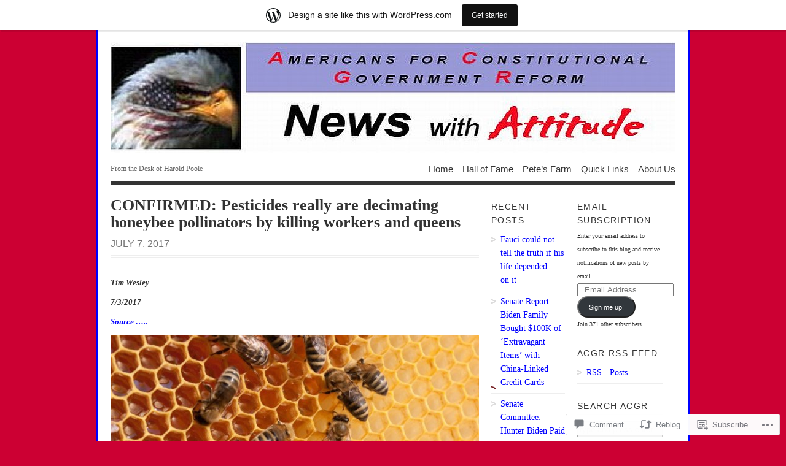

--- FILE ---
content_type: text/html; charset=UTF-8
request_url: https://a4cgr.wordpress.com/2017/07/07/01-1882/
body_size: 33514
content:
<!DOCTYPE html PUBLIC "-//W3C//DTD XHTML 1.0 Transitional//EN" "http://www.w3.org/TR/xhtml1/DTD/xhtml1-transitional.dtd">
<html xmlns="http://www.w3.org/1999/xhtml" lang="en">
<head profile="http://gmpg.org/xfn/11">
<meta http-equiv="Content-Type" content="text/html; charset=UTF-8" />
<title>CONFIRMED: Pesticides really are decimating honeybee pollinators by killing workers and queens | ACGR&#039;s &quot;News with Attitude&quot;</title>
<!--[if lt IE 8]><link rel="stylesheet" type="text/css" media="screen" href="https://s0.wp.com/wp-content/themes/pub/vigilance/stylesheets/ie.css?m=1280263635i" /><![endif]-->
<!--[if lte IE 6]><link rel="stylesheet" type="text/css" media="screen" href="https://s0.wp.com/wp-content/themes/pub/vigilance/stylesheets/ie6.css?m=1275938991i" /><![endif]-->
<link rel="pingback" href="https://a4cgr.wordpress.com/xmlrpc.php" />
<meta name='robots' content='max-image-preview:large' />
<link rel='dns-prefetch' href='//s0.wp.com' />
<link rel='dns-prefetch' href='//widgets.wp.com' />
<link rel="alternate" type="application/rss+xml" title="ACGR&#039;s &quot;News with Attitude&quot; &raquo; Feed" href="https://a4cgr.wordpress.com/feed/" />
<link rel="alternate" type="application/rss+xml" title="ACGR&#039;s &quot;News with Attitude&quot; &raquo; Comments Feed" href="https://a4cgr.wordpress.com/comments/feed/" />
<link rel="alternate" type="application/rss+xml" title="ACGR&#039;s &quot;News with Attitude&quot; &raquo; CONFIRMED: Pesticides really are decimating honeybee pollinators by killing workers and&nbsp;queens Comments Feed" href="https://a4cgr.wordpress.com/2017/07/07/01-1882/feed/" />
	<script type="text/javascript">
		/* <![CDATA[ */
		function addLoadEvent(func) {
			var oldonload = window.onload;
			if (typeof window.onload != 'function') {
				window.onload = func;
			} else {
				window.onload = function () {
					oldonload();
					func();
				}
			}
		}
		/* ]]> */
	</script>
	<link crossorigin='anonymous' rel='stylesheet' id='all-css-0-1' href='/_static/??-eJx9jdsOwiAQRH9IXBsNxgfjtwBdcVtYCCw1/r3VGI2X+Hgmc2bgnJVLLMgCsakcmieuMKBk48YHQ20MMfUtYIWCwQj2KqcqH7R0tS7g92KgEV+7d/qq25D8U4imjCjEXllTYK6+J/++iI/EJBeQE8b5NTcLE3kKhh3exEPcd1vd6c1qp9fDFY6iYT8=&cssminify=yes' type='text/css' media='all' />
<style id='wp-emoji-styles-inline-css'>

	img.wp-smiley, img.emoji {
		display: inline !important;
		border: none !important;
		box-shadow: none !important;
		height: 1em !important;
		width: 1em !important;
		margin: 0 0.07em !important;
		vertical-align: -0.1em !important;
		background: none !important;
		padding: 0 !important;
	}
/*# sourceURL=wp-emoji-styles-inline-css */
</style>
<link crossorigin='anonymous' rel='stylesheet' id='all-css-2-1' href='/wp-content/plugins/gutenberg-core/v22.4.0/build/styles/block-library/style.min.css?m=1768935615i&cssminify=yes' type='text/css' media='all' />
<style id='wp-block-library-inline-css'>
.has-text-align-justify {
	text-align:justify;
}
.has-text-align-justify{text-align:justify;}

/*# sourceURL=wp-block-library-inline-css */
</style><style id='global-styles-inline-css'>
:root{--wp--preset--aspect-ratio--square: 1;--wp--preset--aspect-ratio--4-3: 4/3;--wp--preset--aspect-ratio--3-4: 3/4;--wp--preset--aspect-ratio--3-2: 3/2;--wp--preset--aspect-ratio--2-3: 2/3;--wp--preset--aspect-ratio--16-9: 16/9;--wp--preset--aspect-ratio--9-16: 9/16;--wp--preset--color--black: #000000;--wp--preset--color--cyan-bluish-gray: #abb8c3;--wp--preset--color--white: #ffffff;--wp--preset--color--pale-pink: #f78da7;--wp--preset--color--vivid-red: #cf2e2e;--wp--preset--color--luminous-vivid-orange: #ff6900;--wp--preset--color--luminous-vivid-amber: #fcb900;--wp--preset--color--light-green-cyan: #7bdcb5;--wp--preset--color--vivid-green-cyan: #00d084;--wp--preset--color--pale-cyan-blue: #8ed1fc;--wp--preset--color--vivid-cyan-blue: #0693e3;--wp--preset--color--vivid-purple: #9b51e0;--wp--preset--gradient--vivid-cyan-blue-to-vivid-purple: linear-gradient(135deg,rgb(6,147,227) 0%,rgb(155,81,224) 100%);--wp--preset--gradient--light-green-cyan-to-vivid-green-cyan: linear-gradient(135deg,rgb(122,220,180) 0%,rgb(0,208,130) 100%);--wp--preset--gradient--luminous-vivid-amber-to-luminous-vivid-orange: linear-gradient(135deg,rgb(252,185,0) 0%,rgb(255,105,0) 100%);--wp--preset--gradient--luminous-vivid-orange-to-vivid-red: linear-gradient(135deg,rgb(255,105,0) 0%,rgb(207,46,46) 100%);--wp--preset--gradient--very-light-gray-to-cyan-bluish-gray: linear-gradient(135deg,rgb(238,238,238) 0%,rgb(169,184,195) 100%);--wp--preset--gradient--cool-to-warm-spectrum: linear-gradient(135deg,rgb(74,234,220) 0%,rgb(151,120,209) 20%,rgb(207,42,186) 40%,rgb(238,44,130) 60%,rgb(251,105,98) 80%,rgb(254,248,76) 100%);--wp--preset--gradient--blush-light-purple: linear-gradient(135deg,rgb(255,206,236) 0%,rgb(152,150,240) 100%);--wp--preset--gradient--blush-bordeaux: linear-gradient(135deg,rgb(254,205,165) 0%,rgb(254,45,45) 50%,rgb(107,0,62) 100%);--wp--preset--gradient--luminous-dusk: linear-gradient(135deg,rgb(255,203,112) 0%,rgb(199,81,192) 50%,rgb(65,88,208) 100%);--wp--preset--gradient--pale-ocean: linear-gradient(135deg,rgb(255,245,203) 0%,rgb(182,227,212) 50%,rgb(51,167,181) 100%);--wp--preset--gradient--electric-grass: linear-gradient(135deg,rgb(202,248,128) 0%,rgb(113,206,126) 100%);--wp--preset--gradient--midnight: linear-gradient(135deg,rgb(2,3,129) 0%,rgb(40,116,252) 100%);--wp--preset--font-size--small: 13px;--wp--preset--font-size--medium: 20px;--wp--preset--font-size--large: 36px;--wp--preset--font-size--x-large: 42px;--wp--preset--font-family--albert-sans: 'Albert Sans', sans-serif;--wp--preset--font-family--alegreya: Alegreya, serif;--wp--preset--font-family--arvo: Arvo, serif;--wp--preset--font-family--bodoni-moda: 'Bodoni Moda', serif;--wp--preset--font-family--bricolage-grotesque: 'Bricolage Grotesque', sans-serif;--wp--preset--font-family--cabin: Cabin, sans-serif;--wp--preset--font-family--chivo: Chivo, sans-serif;--wp--preset--font-family--commissioner: Commissioner, sans-serif;--wp--preset--font-family--cormorant: Cormorant, serif;--wp--preset--font-family--courier-prime: 'Courier Prime', monospace;--wp--preset--font-family--crimson-pro: 'Crimson Pro', serif;--wp--preset--font-family--dm-mono: 'DM Mono', monospace;--wp--preset--font-family--dm-sans: 'DM Sans', sans-serif;--wp--preset--font-family--dm-serif-display: 'DM Serif Display', serif;--wp--preset--font-family--domine: Domine, serif;--wp--preset--font-family--eb-garamond: 'EB Garamond', serif;--wp--preset--font-family--epilogue: Epilogue, sans-serif;--wp--preset--font-family--fahkwang: Fahkwang, sans-serif;--wp--preset--font-family--figtree: Figtree, sans-serif;--wp--preset--font-family--fira-sans: 'Fira Sans', sans-serif;--wp--preset--font-family--fjalla-one: 'Fjalla One', sans-serif;--wp--preset--font-family--fraunces: Fraunces, serif;--wp--preset--font-family--gabarito: Gabarito, system-ui;--wp--preset--font-family--ibm-plex-mono: 'IBM Plex Mono', monospace;--wp--preset--font-family--ibm-plex-sans: 'IBM Plex Sans', sans-serif;--wp--preset--font-family--ibarra-real-nova: 'Ibarra Real Nova', serif;--wp--preset--font-family--instrument-serif: 'Instrument Serif', serif;--wp--preset--font-family--inter: Inter, sans-serif;--wp--preset--font-family--josefin-sans: 'Josefin Sans', sans-serif;--wp--preset--font-family--jost: Jost, sans-serif;--wp--preset--font-family--libre-baskerville: 'Libre Baskerville', serif;--wp--preset--font-family--libre-franklin: 'Libre Franklin', sans-serif;--wp--preset--font-family--literata: Literata, serif;--wp--preset--font-family--lora: Lora, serif;--wp--preset--font-family--merriweather: Merriweather, serif;--wp--preset--font-family--montserrat: Montserrat, sans-serif;--wp--preset--font-family--newsreader: Newsreader, serif;--wp--preset--font-family--noto-sans-mono: 'Noto Sans Mono', sans-serif;--wp--preset--font-family--nunito: Nunito, sans-serif;--wp--preset--font-family--open-sans: 'Open Sans', sans-serif;--wp--preset--font-family--overpass: Overpass, sans-serif;--wp--preset--font-family--pt-serif: 'PT Serif', serif;--wp--preset--font-family--petrona: Petrona, serif;--wp--preset--font-family--piazzolla: Piazzolla, serif;--wp--preset--font-family--playfair-display: 'Playfair Display', serif;--wp--preset--font-family--plus-jakarta-sans: 'Plus Jakarta Sans', sans-serif;--wp--preset--font-family--poppins: Poppins, sans-serif;--wp--preset--font-family--raleway: Raleway, sans-serif;--wp--preset--font-family--roboto: Roboto, sans-serif;--wp--preset--font-family--roboto-slab: 'Roboto Slab', serif;--wp--preset--font-family--rubik: Rubik, sans-serif;--wp--preset--font-family--rufina: Rufina, serif;--wp--preset--font-family--sora: Sora, sans-serif;--wp--preset--font-family--source-sans-3: 'Source Sans 3', sans-serif;--wp--preset--font-family--source-serif-4: 'Source Serif 4', serif;--wp--preset--font-family--space-mono: 'Space Mono', monospace;--wp--preset--font-family--syne: Syne, sans-serif;--wp--preset--font-family--texturina: Texturina, serif;--wp--preset--font-family--urbanist: Urbanist, sans-serif;--wp--preset--font-family--work-sans: 'Work Sans', sans-serif;--wp--preset--spacing--20: 0.44rem;--wp--preset--spacing--30: 0.67rem;--wp--preset--spacing--40: 1rem;--wp--preset--spacing--50: 1.5rem;--wp--preset--spacing--60: 2.25rem;--wp--preset--spacing--70: 3.38rem;--wp--preset--spacing--80: 5.06rem;--wp--preset--shadow--natural: 6px 6px 9px rgba(0, 0, 0, 0.2);--wp--preset--shadow--deep: 12px 12px 50px rgba(0, 0, 0, 0.4);--wp--preset--shadow--sharp: 6px 6px 0px rgba(0, 0, 0, 0.2);--wp--preset--shadow--outlined: 6px 6px 0px -3px rgb(255, 255, 255), 6px 6px rgb(0, 0, 0);--wp--preset--shadow--crisp: 6px 6px 0px rgb(0, 0, 0);}:where(body) { margin: 0; }:where(.is-layout-flex){gap: 0.5em;}:where(.is-layout-grid){gap: 0.5em;}body .is-layout-flex{display: flex;}.is-layout-flex{flex-wrap: wrap;align-items: center;}.is-layout-flex > :is(*, div){margin: 0;}body .is-layout-grid{display: grid;}.is-layout-grid > :is(*, div){margin: 0;}body{padding-top: 0px;padding-right: 0px;padding-bottom: 0px;padding-left: 0px;}:root :where(.wp-element-button, .wp-block-button__link){background-color: #32373c;border-width: 0;color: #fff;font-family: inherit;font-size: inherit;font-style: inherit;font-weight: inherit;letter-spacing: inherit;line-height: inherit;padding-top: calc(0.667em + 2px);padding-right: calc(1.333em + 2px);padding-bottom: calc(0.667em + 2px);padding-left: calc(1.333em + 2px);text-decoration: none;text-transform: inherit;}.has-black-color{color: var(--wp--preset--color--black) !important;}.has-cyan-bluish-gray-color{color: var(--wp--preset--color--cyan-bluish-gray) !important;}.has-white-color{color: var(--wp--preset--color--white) !important;}.has-pale-pink-color{color: var(--wp--preset--color--pale-pink) !important;}.has-vivid-red-color{color: var(--wp--preset--color--vivid-red) !important;}.has-luminous-vivid-orange-color{color: var(--wp--preset--color--luminous-vivid-orange) !important;}.has-luminous-vivid-amber-color{color: var(--wp--preset--color--luminous-vivid-amber) !important;}.has-light-green-cyan-color{color: var(--wp--preset--color--light-green-cyan) !important;}.has-vivid-green-cyan-color{color: var(--wp--preset--color--vivid-green-cyan) !important;}.has-pale-cyan-blue-color{color: var(--wp--preset--color--pale-cyan-blue) !important;}.has-vivid-cyan-blue-color{color: var(--wp--preset--color--vivid-cyan-blue) !important;}.has-vivid-purple-color{color: var(--wp--preset--color--vivid-purple) !important;}.has-black-background-color{background-color: var(--wp--preset--color--black) !important;}.has-cyan-bluish-gray-background-color{background-color: var(--wp--preset--color--cyan-bluish-gray) !important;}.has-white-background-color{background-color: var(--wp--preset--color--white) !important;}.has-pale-pink-background-color{background-color: var(--wp--preset--color--pale-pink) !important;}.has-vivid-red-background-color{background-color: var(--wp--preset--color--vivid-red) !important;}.has-luminous-vivid-orange-background-color{background-color: var(--wp--preset--color--luminous-vivid-orange) !important;}.has-luminous-vivid-amber-background-color{background-color: var(--wp--preset--color--luminous-vivid-amber) !important;}.has-light-green-cyan-background-color{background-color: var(--wp--preset--color--light-green-cyan) !important;}.has-vivid-green-cyan-background-color{background-color: var(--wp--preset--color--vivid-green-cyan) !important;}.has-pale-cyan-blue-background-color{background-color: var(--wp--preset--color--pale-cyan-blue) !important;}.has-vivid-cyan-blue-background-color{background-color: var(--wp--preset--color--vivid-cyan-blue) !important;}.has-vivid-purple-background-color{background-color: var(--wp--preset--color--vivid-purple) !important;}.has-black-border-color{border-color: var(--wp--preset--color--black) !important;}.has-cyan-bluish-gray-border-color{border-color: var(--wp--preset--color--cyan-bluish-gray) !important;}.has-white-border-color{border-color: var(--wp--preset--color--white) !important;}.has-pale-pink-border-color{border-color: var(--wp--preset--color--pale-pink) !important;}.has-vivid-red-border-color{border-color: var(--wp--preset--color--vivid-red) !important;}.has-luminous-vivid-orange-border-color{border-color: var(--wp--preset--color--luminous-vivid-orange) !important;}.has-luminous-vivid-amber-border-color{border-color: var(--wp--preset--color--luminous-vivid-amber) !important;}.has-light-green-cyan-border-color{border-color: var(--wp--preset--color--light-green-cyan) !important;}.has-vivid-green-cyan-border-color{border-color: var(--wp--preset--color--vivid-green-cyan) !important;}.has-pale-cyan-blue-border-color{border-color: var(--wp--preset--color--pale-cyan-blue) !important;}.has-vivid-cyan-blue-border-color{border-color: var(--wp--preset--color--vivid-cyan-blue) !important;}.has-vivid-purple-border-color{border-color: var(--wp--preset--color--vivid-purple) !important;}.has-vivid-cyan-blue-to-vivid-purple-gradient-background{background: var(--wp--preset--gradient--vivid-cyan-blue-to-vivid-purple) !important;}.has-light-green-cyan-to-vivid-green-cyan-gradient-background{background: var(--wp--preset--gradient--light-green-cyan-to-vivid-green-cyan) !important;}.has-luminous-vivid-amber-to-luminous-vivid-orange-gradient-background{background: var(--wp--preset--gradient--luminous-vivid-amber-to-luminous-vivid-orange) !important;}.has-luminous-vivid-orange-to-vivid-red-gradient-background{background: var(--wp--preset--gradient--luminous-vivid-orange-to-vivid-red) !important;}.has-very-light-gray-to-cyan-bluish-gray-gradient-background{background: var(--wp--preset--gradient--very-light-gray-to-cyan-bluish-gray) !important;}.has-cool-to-warm-spectrum-gradient-background{background: var(--wp--preset--gradient--cool-to-warm-spectrum) !important;}.has-blush-light-purple-gradient-background{background: var(--wp--preset--gradient--blush-light-purple) !important;}.has-blush-bordeaux-gradient-background{background: var(--wp--preset--gradient--blush-bordeaux) !important;}.has-luminous-dusk-gradient-background{background: var(--wp--preset--gradient--luminous-dusk) !important;}.has-pale-ocean-gradient-background{background: var(--wp--preset--gradient--pale-ocean) !important;}.has-electric-grass-gradient-background{background: var(--wp--preset--gradient--electric-grass) !important;}.has-midnight-gradient-background{background: var(--wp--preset--gradient--midnight) !important;}.has-small-font-size{font-size: var(--wp--preset--font-size--small) !important;}.has-medium-font-size{font-size: var(--wp--preset--font-size--medium) !important;}.has-large-font-size{font-size: var(--wp--preset--font-size--large) !important;}.has-x-large-font-size{font-size: var(--wp--preset--font-size--x-large) !important;}.has-albert-sans-font-family{font-family: var(--wp--preset--font-family--albert-sans) !important;}.has-alegreya-font-family{font-family: var(--wp--preset--font-family--alegreya) !important;}.has-arvo-font-family{font-family: var(--wp--preset--font-family--arvo) !important;}.has-bodoni-moda-font-family{font-family: var(--wp--preset--font-family--bodoni-moda) !important;}.has-bricolage-grotesque-font-family{font-family: var(--wp--preset--font-family--bricolage-grotesque) !important;}.has-cabin-font-family{font-family: var(--wp--preset--font-family--cabin) !important;}.has-chivo-font-family{font-family: var(--wp--preset--font-family--chivo) !important;}.has-commissioner-font-family{font-family: var(--wp--preset--font-family--commissioner) !important;}.has-cormorant-font-family{font-family: var(--wp--preset--font-family--cormorant) !important;}.has-courier-prime-font-family{font-family: var(--wp--preset--font-family--courier-prime) !important;}.has-crimson-pro-font-family{font-family: var(--wp--preset--font-family--crimson-pro) !important;}.has-dm-mono-font-family{font-family: var(--wp--preset--font-family--dm-mono) !important;}.has-dm-sans-font-family{font-family: var(--wp--preset--font-family--dm-sans) !important;}.has-dm-serif-display-font-family{font-family: var(--wp--preset--font-family--dm-serif-display) !important;}.has-domine-font-family{font-family: var(--wp--preset--font-family--domine) !important;}.has-eb-garamond-font-family{font-family: var(--wp--preset--font-family--eb-garamond) !important;}.has-epilogue-font-family{font-family: var(--wp--preset--font-family--epilogue) !important;}.has-fahkwang-font-family{font-family: var(--wp--preset--font-family--fahkwang) !important;}.has-figtree-font-family{font-family: var(--wp--preset--font-family--figtree) !important;}.has-fira-sans-font-family{font-family: var(--wp--preset--font-family--fira-sans) !important;}.has-fjalla-one-font-family{font-family: var(--wp--preset--font-family--fjalla-one) !important;}.has-fraunces-font-family{font-family: var(--wp--preset--font-family--fraunces) !important;}.has-gabarito-font-family{font-family: var(--wp--preset--font-family--gabarito) !important;}.has-ibm-plex-mono-font-family{font-family: var(--wp--preset--font-family--ibm-plex-mono) !important;}.has-ibm-plex-sans-font-family{font-family: var(--wp--preset--font-family--ibm-plex-sans) !important;}.has-ibarra-real-nova-font-family{font-family: var(--wp--preset--font-family--ibarra-real-nova) !important;}.has-instrument-serif-font-family{font-family: var(--wp--preset--font-family--instrument-serif) !important;}.has-inter-font-family{font-family: var(--wp--preset--font-family--inter) !important;}.has-josefin-sans-font-family{font-family: var(--wp--preset--font-family--josefin-sans) !important;}.has-jost-font-family{font-family: var(--wp--preset--font-family--jost) !important;}.has-libre-baskerville-font-family{font-family: var(--wp--preset--font-family--libre-baskerville) !important;}.has-libre-franklin-font-family{font-family: var(--wp--preset--font-family--libre-franklin) !important;}.has-literata-font-family{font-family: var(--wp--preset--font-family--literata) !important;}.has-lora-font-family{font-family: var(--wp--preset--font-family--lora) !important;}.has-merriweather-font-family{font-family: var(--wp--preset--font-family--merriweather) !important;}.has-montserrat-font-family{font-family: var(--wp--preset--font-family--montserrat) !important;}.has-newsreader-font-family{font-family: var(--wp--preset--font-family--newsreader) !important;}.has-noto-sans-mono-font-family{font-family: var(--wp--preset--font-family--noto-sans-mono) !important;}.has-nunito-font-family{font-family: var(--wp--preset--font-family--nunito) !important;}.has-open-sans-font-family{font-family: var(--wp--preset--font-family--open-sans) !important;}.has-overpass-font-family{font-family: var(--wp--preset--font-family--overpass) !important;}.has-pt-serif-font-family{font-family: var(--wp--preset--font-family--pt-serif) !important;}.has-petrona-font-family{font-family: var(--wp--preset--font-family--petrona) !important;}.has-piazzolla-font-family{font-family: var(--wp--preset--font-family--piazzolla) !important;}.has-playfair-display-font-family{font-family: var(--wp--preset--font-family--playfair-display) !important;}.has-plus-jakarta-sans-font-family{font-family: var(--wp--preset--font-family--plus-jakarta-sans) !important;}.has-poppins-font-family{font-family: var(--wp--preset--font-family--poppins) !important;}.has-raleway-font-family{font-family: var(--wp--preset--font-family--raleway) !important;}.has-roboto-font-family{font-family: var(--wp--preset--font-family--roboto) !important;}.has-roboto-slab-font-family{font-family: var(--wp--preset--font-family--roboto-slab) !important;}.has-rubik-font-family{font-family: var(--wp--preset--font-family--rubik) !important;}.has-rufina-font-family{font-family: var(--wp--preset--font-family--rufina) !important;}.has-sora-font-family{font-family: var(--wp--preset--font-family--sora) !important;}.has-source-sans-3-font-family{font-family: var(--wp--preset--font-family--source-sans-3) !important;}.has-source-serif-4-font-family{font-family: var(--wp--preset--font-family--source-serif-4) !important;}.has-space-mono-font-family{font-family: var(--wp--preset--font-family--space-mono) !important;}.has-syne-font-family{font-family: var(--wp--preset--font-family--syne) !important;}.has-texturina-font-family{font-family: var(--wp--preset--font-family--texturina) !important;}.has-urbanist-font-family{font-family: var(--wp--preset--font-family--urbanist) !important;}.has-work-sans-font-family{font-family: var(--wp--preset--font-family--work-sans) !important;}
/*# sourceURL=global-styles-inline-css */
</style>

<style id='classic-theme-styles-inline-css'>
.wp-block-button__link{background-color:#32373c;border-radius:9999px;box-shadow:none;color:#fff;font-size:1.125em;padding:calc(.667em + 2px) calc(1.333em + 2px);text-decoration:none}.wp-block-file__button{background:#32373c;color:#fff}.wp-block-accordion-heading{margin:0}.wp-block-accordion-heading__toggle{background-color:inherit!important;color:inherit!important}.wp-block-accordion-heading__toggle:not(:focus-visible){outline:none}.wp-block-accordion-heading__toggle:focus,.wp-block-accordion-heading__toggle:hover{background-color:inherit!important;border:none;box-shadow:none;color:inherit;padding:var(--wp--preset--spacing--20,1em) 0;text-decoration:none}.wp-block-accordion-heading__toggle:focus-visible{outline:auto;outline-offset:0}
/*# sourceURL=/wp-content/plugins/gutenberg-core/v22.4.0/build/styles/block-library/classic.min.css */
</style>
<link crossorigin='anonymous' rel='stylesheet' id='all-css-4-1' href='/_static/??-eJx9jksOwjAMRC9EsEAtnwXiKCgfC1LqJIqd9vq4qtgAYmPJM/PsgbkYn5NgEqBmytjuMTH4XFF1KlZAE4QhWhyRNLb1zBv4jc1FGeNcqchsdFJsZOShIP/jBpRi/dOotJ5YDeCW3t5twhRyBdskkxWJ/osCrh5ci2OACavTzyoulflzX7pc6bI7Hk777tx1/fACNXxjkA==&cssminify=yes' type='text/css' media='all' />
<link rel='stylesheet' id='verbum-gutenberg-css-css' href='https://widgets.wp.com/verbum-block-editor/block-editor.css?ver=1738686361' media='all' />
<link crossorigin='anonymous' rel='stylesheet' id='all-css-6-1' href='/_static/??-eJx9i0kOwjAMAD9EsKpWLAfEW9LIGCPHjmoHxO8pt3LhNiPNwKulYhqoAXHHig6tz/BkYslaEDzegvvivoNNWntq0onVYcFZjFYkWKuN/psILYmVHGz6I+kmmZfveq2X4TgNh/M4TqfHBwX8PfY=&cssminify=yes' type='text/css' media='all' />
<link crossorigin='anonymous' rel='stylesheet' id='print-css-7-1' href='/wp-content/mu-plugins/global-print/global-print.css?m=1465851035i&cssminify=yes' type='text/css' media='print' />
<style id='jetpack-global-styles-frontend-style-inline-css'>
:root { --font-headings: unset; --font-base: unset; --font-headings-default: -apple-system,BlinkMacSystemFont,"Segoe UI",Roboto,Oxygen-Sans,Ubuntu,Cantarell,"Helvetica Neue",sans-serif; --font-base-default: -apple-system,BlinkMacSystemFont,"Segoe UI",Roboto,Oxygen-Sans,Ubuntu,Cantarell,"Helvetica Neue",sans-serif;}
/*# sourceURL=jetpack-global-styles-frontend-style-inline-css */
</style>
<link crossorigin='anonymous' rel='stylesheet' id='all-css-10-1' href='/_static/??-eJyNjcsKAjEMRX/IGtQZBxfip0hMS9sxTYppGfx7H7gRN+7ugcs5sFRHKi1Ig9Jd5R6zGMyhVaTrh8G6QFHfORhYwlvw6P39PbPENZmt4G/ROQuBKWVkxxrVvuBH1lIoz2waILJekF+HUzlupnG3nQ77YZwfuRJIaQ==&cssminify=yes' type='text/css' media='all' />
<script type="text/javascript" id="jetpack_related-posts-js-extra">
/* <![CDATA[ */
var related_posts_js_options = {"post_heading":"h4"};
//# sourceURL=jetpack_related-posts-js-extra
/* ]]> */
</script>
<script type="text/javascript" id="wpcom-actionbar-placeholder-js-extra">
/* <![CDATA[ */
var actionbardata = {"siteID":"5356113","postID":"44339","siteURL":"https://a4cgr.wordpress.com","xhrURL":"https://a4cgr.wordpress.com/wp-admin/admin-ajax.php","nonce":"790e1839d9","isLoggedIn":"","statusMessage":"","subsEmailDefault":"instantly","proxyScriptUrl":"https://s0.wp.com/wp-content/js/wpcom-proxy-request.js?m=1513050504i&amp;ver=20211021","shortlink":"https://wp.me/pmtmV-bx9","i18n":{"followedText":"New posts from this site will now appear in your \u003Ca href=\"https://wordpress.com/reader\"\u003EReader\u003C/a\u003E","foldBar":"Collapse this bar","unfoldBar":"Expand this bar","shortLinkCopied":"Shortlink copied to clipboard."}};
//# sourceURL=wpcom-actionbar-placeholder-js-extra
/* ]]> */
</script>
<script type="text/javascript" id="jetpack-mu-wpcom-settings-js-before">
/* <![CDATA[ */
var JETPACK_MU_WPCOM_SETTINGS = {"assetsUrl":"https://s0.wp.com/wp-content/mu-plugins/jetpack-mu-wpcom-plugin/sun/jetpack_vendor/automattic/jetpack-mu-wpcom/src/build/"};
//# sourceURL=jetpack-mu-wpcom-settings-js-before
/* ]]> */
</script>
<script crossorigin='anonymous' type='text/javascript'  src='/_static/??/wp-content/mu-plugins/jetpack-plugin/sun/_inc/build/related-posts/related-posts.min.js,/wp-content/js/rlt-proxy.js?m=1755011788j'></script>
<script type="text/javascript" id="rlt-proxy-js-after">
/* <![CDATA[ */
	rltInitialize( {"token":null,"iframeOrigins":["https:\/\/widgets.wp.com"]} );
//# sourceURL=rlt-proxy-js-after
/* ]]> */
</script>
<link rel="EditURI" type="application/rsd+xml" title="RSD" href="https://a4cgr.wordpress.com/xmlrpc.php?rsd" />
<meta name="generator" content="WordPress.com" />
<link rel="canonical" href="https://a4cgr.wordpress.com/2017/07/07/01-1882/" />
<link rel='shortlink' href='https://wp.me/pmtmV-bx9' />
<link rel="alternate" type="application/json+oembed" href="https://public-api.wordpress.com/oembed/?format=json&amp;url=https%3A%2F%2Fa4cgr.wordpress.com%2F2017%2F07%2F07%2F01-1882%2F&amp;for=wpcom-auto-discovery" /><link rel="alternate" type="application/xml+oembed" href="https://public-api.wordpress.com/oembed/?format=xml&amp;url=https%3A%2F%2Fa4cgr.wordpress.com%2F2017%2F07%2F07%2F01-1882%2F&amp;for=wpcom-auto-discovery" />
<!-- Jetpack Open Graph Tags -->
<meta property="og:type" content="article" />
<meta property="og:title" content="CONFIRMED: Pesticides really are decimating honeybee pollinators by killing workers and queens" />
<meta property="og:url" content="https://a4cgr.wordpress.com/2017/07/07/01-1882/" />
<meta property="og:description" content="Tim Wesley 7/3/2017 Source &#8230;.. They had it coming. Beekeepers weren’t too surprised when studies came out and confirmed that neonic pesticides were killing worker and queen bees. The study pu…" />
<meta property="article:published_time" content="2017-07-07T20:24:32+00:00" />
<meta property="article:modified_time" content="2017-07-07T20:24:32+00:00" />
<meta property="og:site_name" content="ACGR&#039;s &quot;News with Attitude&quot;" />
<meta property="og:image" content="https://a4cgr.wordpress.com/wp-content/uploads/2017/07/bees-hive-honey-comb.jpg" />
<meta property="og:image:width" content="600" />
<meta property="og:image:height" content="338" />
<meta property="og:image:alt" content="" />
<meta property="og:locale" content="en_US" />
<meta property="fb:app_id" content="249643311490" />
<meta property="article:publisher" content="https://www.facebook.com/WordPresscom" />
<meta name="twitter:creator" content="@ACGR" />
<meta name="twitter:text:title" content="CONFIRMED: Pesticides really are decimating honeybee pollinators by killing workers and&nbsp;queens" />
<meta name="twitter:image" content="https://a4cgr.wordpress.com/wp-content/uploads/2017/07/bees-hive-honey-comb.jpg?w=640" />
<meta name="twitter:card" content="summary_large_image" />

<!-- End Jetpack Open Graph Tags -->
<link rel="shortcut icon" type="image/x-icon" href="https://s0.wp.com/i/favicon.ico?m=1713425267i" sizes="16x16 24x24 32x32 48x48" />
<link rel="icon" type="image/x-icon" href="https://s0.wp.com/i/favicon.ico?m=1713425267i" sizes="16x16 24x24 32x32 48x48" />
<link rel="apple-touch-icon" href="https://s0.wp.com/i/webclip.png?m=1713868326i" />
<link rel='openid.server' href='https://a4cgr.wordpress.com/?openidserver=1' />
<link rel='openid.delegate' href='https://a4cgr.wordpress.com/' />
<link rel="search" type="application/opensearchdescription+xml" href="https://a4cgr.wordpress.com/osd.xml" title="ACGR&#039;s &#34;News with Attitude&#34;" />
<link rel="search" type="application/opensearchdescription+xml" href="https://s1.wp.com/opensearch.xml" title="WordPress.com" />
		<style id="wpcom-hotfix-masterbar-style">
			@media screen and (min-width: 783px) {
				#wpadminbar .quicklinks li#wp-admin-bar-my-account.with-avatar > a img {
					margin-top: 5px;
				}
			}
		</style>
				<style type="text/css" media="screen">
			body { background-color: #cc0033; }
			#wrapper{
				padding: 0 20px 10px 20px;
				border-left: 4px solid #0000ff;
				border-right: 4px solid #0000ff;
			}
			.sticky .entry {
				background-color: ##0000ff;
				padding: 10px;
			}
			.alert-box, .highlight-box { border: 1px solid #0000ff; }
			#content a:link, #content a:visited { color: #0000ff; }
			#sidebar a:link, #sidebar a:visited { color: #0000ff; }
			#title a:hover { color: #0000ff; }
			#nav ul li a:hover, #nav ul li:hover > a, #nav ul li.current_page_item > a, #nav ul li.current_page_parent > a, #nav ul li.current_page_ancestor > a, #nav ul li.current-cat > a, #nav ul li.current-menu-ancestor > a, #nav ul li.current-menu-item > a, #nav ul li.current-menu-parent a {
				color: #0000ff;
				border-top: 4px solid #0000ff;
			}
			.post-header h1 a:hover, .post-header h2 a:hover { color: #0000ff; }
			.comments a:hover { color: #0000ff; }
			.meta a:hover { color: #0000ff; }
			.post-footer a:hover { color: #0000ff; }
			#footer a:hover { color: #0000ff; }
			#content .entry a:hover { color: #660099; }
			#wrapper #sidebar a:hover { color: #660099; }
			#content .post-header h1 a:hover, #content .post-header h2 a:hover { color: #0000ff; }
			#content .comments a:hover { color: #0000ff; }
			#content .meta a:hover { color: #0000ff; }
			#content .reply a:hover { color: #0000ff; }
			#content .reply a:link, #reply .c-permalink a:visited { color: #aaa; }
			#content .c-permalink a:link, #content .c-permalink a:visited { color: #ccc; }
			#content .post-footer a:link, #content .post-footer a:visited { color: #333; }
			#content .comments a { color: #757575;  }
			#footer a:hover { color: #0000ff; }
			#footer a:link, #footer a:visited { color: #666; }
		</style>

		
		<style type="text/css" media="screen">
			#wrapper{ background: #fff; }
			#content .post-header h1 a:link, #content .post-header h1 a:visited, #content .post-header h2 a:link, #content .post-header h2 a:visited  { color: #444; }
			#content .meta a:link, #content .meta a:visited { color: #666; }
		</style>

		
		<style type="text/css" media="screen">
		/*Hide hover colors on comment images and sidebar menu images
		------------------------------------------------------------ */
		.comments a:hover { background-position: 0 4px; }
		ul li.widget ul li a:hover { background-position: 0 6px; }
	</style>
	<style type="text/css">.recentcomments a{display:inline !important;padding:0 !important;margin:0 !important;}</style>		<style type="text/css">
			.recentcomments a {
				display: inline !important;
				padding: 0 !important;
				margin: 0 !important;
			}

			table.recentcommentsavatartop img.avatar, table.recentcommentsavatarend img.avatar {
				border: 0px;
				margin: 0;
			}

			table.recentcommentsavatartop a, table.recentcommentsavatarend a {
				border: 0px !important;
				background-color: transparent !important;
			}

			td.recentcommentsavatarend, td.recentcommentsavatartop {
				padding: 0px 0px 1px 0px;
				margin: 0px;
			}

			td.recentcommentstextend {
				border: none !important;
				padding: 0px 0px 2px 10px;
			}

			.rtl td.recentcommentstextend {
				padding: 0px 10px 2px 0px;
			}

			td.recentcommentstexttop {
				border: none;
				padding: 0px 0px 0px 10px;
			}

			.rtl td.recentcommentstexttop {
				padding: 0px 10px 0px 0px;
			}
		</style>
		<meta name="description" content="Tim Wesley 7/3/2017 Source ..... They had it coming. Beekeepers weren’t too surprised when studies came out and confirmed that neonic pesticides were killing worker and queen bees. The study published in Journal Science found that 25 percent of bees that were exposed to high levels of neonic pesticides lose their lives. Study co-author Amro Zayed&hellip;" />
	<style type="text/css">
			#title {
			background: url(https://a4cgr.wordpress.com/wp-content/uploads/2009/11/acgr4-920x180.jpg) no-repeat;
			height: 180px;
		}
				#title { text-indent: -999em !important; }
		#title a { height: 180px; }
		</style>
<link crossorigin='anonymous' rel='stylesheet' id='all-css-0-3' href='/_static/??-eJydjtsKwkAMRH/INtQL6oP4KdKmoaTd3YQmy+LfW/ECvqlvc4bhMFC0QklOySHmSkMeOBmM5Nri9GSwnODCCaELgpOBFVaaazRbwdeCKH0OZIDtLNkovDev4kff41Dm0C/YGc6szrJsP6iOnP48WrgfyA1ctFKxJZlfA91t53hq9rvN8dBsm/V4A009eyk=&cssminify=yes' type='text/css' media='all' />
</head>
<body class="wp-singular post-template-default single single-post postid-44339 single-format-standard wp-theme-pubvigilance customizer-styles-applied vigilance-light jetpack-reblog-enabled has-marketing-bar has-marketing-bar-theme-vigilance">
	<div class="skip-content"><a href="#content">Skip to content</a></div>
	<div id="wrapper">
				<div id="header" class="clear">
			<div id="title"><a href="https://a4cgr.wordpress.com"><span>ACGR&#039;s &quot;News with Attitude&quot;</span></a></div>			<div id="description">
				<h2>From the Desk of Harold Poole</h2>
			</div><!--end description-->
			<div id="nav">
					<ul class="menu">
		<li class="page_item "><a href="https://a4cgr.wordpress.com">Home</a></li>
				<li class="page_item page-item-12672"><a href="https://a4cgr.wordpress.com/hall-of-fame/">Hall of Fame</a></li>
<li class="page_item page-item-18974"><a href="https://a4cgr.wordpress.com/petes-farm/">Pete&#8217;s Farm</a></li>
<li class="page_item page-item-15"><a href="https://a4cgr.wordpress.com/quick-links/">Quick Links</a></li>
<li class="page_item page-item-2"><a href="https://a4cgr.wordpress.com/about/">About Us</a></li>
	</ul>
			</div><!--end nav-->
		</div><!--end header-->
		<div id="content" class="pad">
									<div id="post-44339" class="post-44339 post type-post status-publish format-standard hentry category-bees category-corporatism category-corruption category-dow-chemical-foodwater category-dupont category-foodwater category-health category-internationalglobal category-media category-monsanto category-progressives category-propaganda category-science category-sovereignty category-states-rights category-usda">
			<div class="post-header">
				<h1>CONFIRMED: Pesticides really are decimating honeybee pollinators by killing workers and&nbsp;queens</h1>
				<div id="single-date" class="date">July 7, 2017</div>
			</div><!--end post header-->
			<div class="meta clear">
				<div class="tags"></div>
				<div class="author">
									</div>
			</div><!--end meta-->
			<div class="entry clear">
								<p><em><strong><span class="Article-Author"> Tim Wesley</span></strong></em></p>
<p><em><strong>7/3/2017</strong></em></p>
<p><a href="http://www.naturalnews.com/2017-07-03-confirmed-pesticides-really-are-decimating-honeybee-pollinators-by-killing-workers-and-queens.html"><strong><em>Source &#8230;..</em> </strong></a></p>
<p><a href="https://a4cgr.wordpress.com/wp-content/uploads/2017/07/bees-hive-honey-comb.jpg"><img data-attachment-id="44340" data-permalink="https://a4cgr.wordpress.com/2017/07/07/01-1882/bees-hive-honey-comb-2/" data-orig-file="https://a4cgr.wordpress.com/wp-content/uploads/2017/07/bees-hive-honey-comb.jpg" data-orig-size="600,338" data-comments-opened="1" data-image-meta="{&quot;aperture&quot;:&quot;0&quot;,&quot;credit&quot;:&quot;&quot;,&quot;camera&quot;:&quot;&quot;,&quot;caption&quot;:&quot;&quot;,&quot;created_timestamp&quot;:&quot;0&quot;,&quot;copyright&quot;:&quot;&quot;,&quot;focal_length&quot;:&quot;0&quot;,&quot;iso&quot;:&quot;0&quot;,&quot;shutter_speed&quot;:&quot;0&quot;,&quot;title&quot;:&quot;&quot;,&quot;orientation&quot;:&quot;0&quot;}" data-image-title="Bees-Hive-Honey-Comb" data-image-description="" data-image-caption="" data-medium-file="https://a4cgr.wordpress.com/wp-content/uploads/2017/07/bees-hive-honey-comb.jpg?w=300" data-large-file="https://a4cgr.wordpress.com/wp-content/uploads/2017/07/bees-hive-honey-comb.jpg?w=600" class="aligncenter size-full wp-image-44340" src="https://a4cgr.wordpress.com/wp-content/uploads/2017/07/bees-hive-honey-comb.jpg?w=600&#038;h=338" alt="" width="600" height="338" srcset="https://a4cgr.wordpress.com/wp-content/uploads/2017/07/bees-hive-honey-comb.jpg 600w, https://a4cgr.wordpress.com/wp-content/uploads/2017/07/bees-hive-honey-comb.jpg?w=150&amp;h=85 150w, https://a4cgr.wordpress.com/wp-content/uploads/2017/07/bees-hive-honey-comb.jpg?w=300&amp;h=169 300w" sizes="(max-width: 600px) 100vw, 600px" /></a></p>
<p>They had it coming. Beekeepers weren’t too surprised when studies came out and confirmed that neonic pesticides were killing worker and queen bees.</p>
<p>The study published in <em>Journal Science</em> found that 25 percent of bees that were exposed to high levels of neonic pesticides lose their lives. Study co-author Amro Zayed from the Toronto York University said: “We found higher worker mortality, deficits in learning and memory, differences in queen and reproductive biology. All of these have been found in other experiments by other researchers. So we’re validating all of these findings.”</p>
<p>It didn’t come as a surprise to beekeepers since neonic pesticides have already been in use for years now. <a href="http://citybugs.tamu.edu/factsheets/ipm/what-is-a-neonicotinoid/">Neonicotinoids belong to a new class of insecticides</a> that are chemically related to nicotine. Neonicotinoid literally means “new nicotine-like insecticides” and it acts on certain kinds of receptors in the nerve synapse. A neonicotinoid is more likely to be lethal to invertebrates, like insects, rather than birds, mammals, and other organisms. It is popular because of its water solubility, which means it can be incorporated to soil and then absorbed by plants.</p>
<p>But using neonicotinoids may have serious repercussions to the ecosystem. An international study, <a href="http://www.cbc.ca/news/canada/kitchener-waterloo/guelph-study-neonicotinoids-threaten-wild-bees-breeding-1.4099075">as reported in <em>CBC.ca</em></a>, showed that one of the most common neonicotinoid pesticides is disrupting the reproductive health of wild bumblebees. The exposure to the chemical can affect the bees’ breeding cycle, and when that happens, it follows that there would be a decline in their numbers. Since bees are vital to farmers because they play a significant role in agriculture, <a href="http://www.naturalnews.com/050352_organic_agriculture_bees_colony_collapse_disorder.html">losing wild bees would drastically affect the ecosystem</a>.</p>
<p>The issue is very alarming. In fact, just last year, a survey conducted on behalf of the environmental group <em>Friends of the Earth Canada</em> suggested that about seven in 10 Canadians are very worried about the loss of the bee population. Nine out of 10 respondents expressed their belief that <a href="http://pesticides.news/">pesticides are the biggest threat</a> to the survival of bees.</p>
<p>And the effects are showing. Over the last 10 years, beekeepers have been noticing a decline in the number of their colonies. They also observed one thing: the decline in bees was higher in colonies that live near corn or canola fields.</p>
<p>“We found that bees were exposed to neonicotinoids for most of the season, anywhere between three to four months on average. That was consistent across all of our study sites,” said Zayed. He recognized that while the level of pesticide exposure in all of their study sites was fairly low and not enough to kill a colony, it was very intense.</p>
<p>They also discovered that the pollen that they had gathered near the study sites didn’t come from corn but from other plants, plants that were not even present during the start of the growing season, during which time the pesticides were applied to the crops. “This indicates that neonicotinoids, which are water-soluble, spill over from agricultural fields into the surrounding environment, where are taken up by other plants that are very attractive to bees,” said Nadia Tsvetkov, a student at York University.</p>
<p>Because bees are vital to both plant and crop pollination, it is important to come up with ways to protect their species. Europe has called for a complete ban on neonicotinoids in 2013. Canada made the same move in 2015.</p>
<p><strong>Sources include:</strong></p>
<ul>
<li><a href="https://www.sciencedaily.com/releases/2017/06/170629142954.htm">ScienceDaily.com</a></li>
<li><a href="http://www.cbc.ca/news/technology/bee-health-threatened-pesticides-1.4180622">CBC.ca</a></li>
<li><a href="http://citybugs.tamu.edu/factsheets/ipm/what-is-a-neonicotinoid/">Citybugs.tamu.edu</a></li>
</ul>
<p>&nbsp;</p>
<div id="jp-post-flair" class="sharedaddy sd-like-enabled sd-sharing-enabled"><div class="sharedaddy sd-sharing-enabled"><div class="robots-nocontent sd-block sd-social sd-social-icon-text sd-sharing"><h3 class="sd-title">Share this:</h3><div class="sd-content"><ul><li class="share-facebook"><a rel="nofollow noopener noreferrer"
				data-shared="sharing-facebook-44339"
				class="share-facebook sd-button share-icon"
				href="https://a4cgr.wordpress.com/2017/07/07/01-1882/?share=facebook"
				target="_blank"
				aria-labelledby="sharing-facebook-44339"
				>
				<span id="sharing-facebook-44339" hidden>Share on Facebook (Opens in new window)</span>
				<span>Facebook</span>
			</a></li><li class="share-twitter"><a rel="nofollow noopener noreferrer"
				data-shared="sharing-twitter-44339"
				class="share-twitter sd-button share-icon"
				href="https://a4cgr.wordpress.com/2017/07/07/01-1882/?share=twitter"
				target="_blank"
				aria-labelledby="sharing-twitter-44339"
				>
				<span id="sharing-twitter-44339" hidden>Share on X (Opens in new window)</span>
				<span>X</span>
			</a></li><li class="share-reddit"><a rel="nofollow noopener noreferrer"
				data-shared="sharing-reddit-44339"
				class="share-reddit sd-button share-icon"
				href="https://a4cgr.wordpress.com/2017/07/07/01-1882/?share=reddit"
				target="_blank"
				aria-labelledby="sharing-reddit-44339"
				>
				<span id="sharing-reddit-44339" hidden>Share on Reddit (Opens in new window)</span>
				<span>Reddit</span>
			</a></li><li class="share-email"><a rel="nofollow noopener noreferrer"
				data-shared="sharing-email-44339"
				class="share-email sd-button share-icon"
				href="mailto:?subject=%5BShared%20Post%5D%20CONFIRMED%3A%20Pesticides%20really%20are%20decimating%20honeybee%20pollinators%20by%20killing%20workers%20and%20queens&#038;body=https%3A%2F%2Fa4cgr.wordpress.com%2F2017%2F07%2F07%2F01-1882%2F&#038;share=email"
				target="_blank"
				aria-labelledby="sharing-email-44339"
				data-email-share-error-title="Do you have email set up?" data-email-share-error-text="If you&#039;re having problems sharing via email, you might not have email set up for your browser. You may need to create a new email yourself." data-email-share-nonce="373e52f94c" data-email-share-track-url="https://a4cgr.wordpress.com/2017/07/07/01-1882/?share=email">
				<span id="sharing-email-44339" hidden>Email a link to a friend (Opens in new window)</span>
				<span>Email</span>
			</a></li><li class="share-print"><a rel="nofollow noopener noreferrer"
				data-shared="sharing-print-44339"
				class="share-print sd-button share-icon"
				href="https://a4cgr.wordpress.com/2017/07/07/01-1882/#print?share=print"
				target="_blank"
				aria-labelledby="sharing-print-44339"
				>
				<span id="sharing-print-44339" hidden>Print (Opens in new window)</span>
				<span>Print</span>
			</a></li><li class="share-end"></li></ul></div></div></div><div class='sharedaddy sd-block sd-like jetpack-likes-widget-wrapper jetpack-likes-widget-unloaded' id='like-post-wrapper-5356113-44339-6973d87fdcea8' data-src='//widgets.wp.com/likes/index.html?ver=20260123#blog_id=5356113&amp;post_id=44339&amp;origin=a4cgr.wordpress.com&amp;obj_id=5356113-44339-6973d87fdcea8' data-name='like-post-frame-5356113-44339-6973d87fdcea8' data-title='Like or Reblog'><div class='likes-widget-placeholder post-likes-widget-placeholder' style='height: 55px;'><span class='button'><span>Like</span></span> <span class='loading'>Loading...</span></div><span class='sd-text-color'></span><a class='sd-link-color'></a></div>
<div id='jp-relatedposts' class='jp-relatedposts' >
	<h3 class="jp-relatedposts-headline"><em>Related</em></h3>
</div></div>											</div><!--end entry-->
			<div class="post-footer">
				<div class="categories">from &rarr; <a href="https://a4cgr.wordpress.com/category/health/foodwater/bees/" rel="category tag">Bees</a>, <a href="https://a4cgr.wordpress.com/category/financial/corporatism/" rel="category tag">Corporatism</a>, <a href="https://a4cgr.wordpress.com/category/government/corruption/" rel="category tag">Corruption</a>, <a href="https://a4cgr.wordpress.com/category/health/foodwater/dow-chemical-foodwater/" rel="category tag">Dow Chemical</a>, <a href="https://a4cgr.wordpress.com/category/health/foodwater/dupont/" rel="category tag">DuPont</a>, <a href="https://a4cgr.wordpress.com/category/health/foodwater/" rel="category tag">Food/Water</a>, <a href="https://a4cgr.wordpress.com/category/health/" rel="category tag">Health</a>, <a href="https://a4cgr.wordpress.com/category/internationalglobal/" rel="category tag">International/Global</a>, <a href="https://a4cgr.wordpress.com/category/media/" rel="category tag">Media</a>, <a href="https://a4cgr.wordpress.com/category/health/foodwater/monsanto/" rel="category tag">Monsanto</a>, <a href="https://a4cgr.wordpress.com/category/politics/progressives/" rel="category tag">Progressives</a>, <a href="https://a4cgr.wordpress.com/category/government/propaganda/" rel="category tag">Propaganda</a>, <a href="https://a4cgr.wordpress.com/category/science/" rel="category tag">Science</a>, <a href="https://a4cgr.wordpress.com/category/sovereignty/" rel="category tag">Sovereignty</a>, <a href="https://a4cgr.wordpress.com/category/states-rights/" rel="category tag">States Rights</a>, <a href="https://a4cgr.wordpress.com/category/health/usda/" rel="category tag">USDA</a></div>
			</div><!--end post footer-->
		</div><!--end post-->
				<div class="navigation post single clear">
			<div class="alignleft"><a href="https://a4cgr.wordpress.com/2017/07/06/02-1843/" rel="prev">&larr; Immigrant Of The Week: Henry Bello&nbsp;(Obotetukudo)</a></div>
			<div class="alignright" ><a href="https://a4cgr.wordpress.com/2017/07/08/01-1883/" rel="next">Sanctuary City NYC Released Illegal Alien with Felony&nbsp;Charges &rarr;</a></div>
		</div><!--end pagination-->
		<!-- You can start editing here. -->
<div id="comments">
	<div class="comment-number">
		<span>One Comment</span>
			<a id="leavecomment" href="#respond" title="Leave One">leave one &rarr;</a>
		</div><!--end comment-number-->
			<ol class="commentlist">
			
			<li class="comment even thread-even depth-1" id="comment-71669" >
			<div class="c-grav"><img referrerpolicy="no-referrer" alt='Erica&#039;s avatar' src='https://0.gravatar.com/avatar/ccdced4a3ae0bcfd1855598045736a2d9982c83247a11244e21d602810645537?s=60&#038;d=https%3A%2F%2F0.gravatar.com%2Favatar%2Fad516503a11cd5ca435acc9bb6523536%3Fs%3D60' srcset='https://0.gravatar.com/avatar/ccdced4a3ae0bcfd1855598045736a2d9982c83247a11244e21d602810645537?s=60&#038;d=https%3A%2F%2F0.gravatar.com%2Favatar%2Fad516503a11cd5ca435acc9bb6523536%3Fs%3D60 1x, https://0.gravatar.com/avatar/ccdced4a3ae0bcfd1855598045736a2d9982c83247a11244e21d602810645537?s=90&#038;d=https%3A%2F%2F0.gravatar.com%2Favatar%2Fad516503a11cd5ca435acc9bb6523536%3Fs%3D90 1.5x, https://0.gravatar.com/avatar/ccdced4a3ae0bcfd1855598045736a2d9982c83247a11244e21d602810645537?s=120&#038;d=https%3A%2F%2F0.gravatar.com%2Favatar%2Fad516503a11cd5ca435acc9bb6523536%3Fs%3D120 2x, https://0.gravatar.com/avatar/ccdced4a3ae0bcfd1855598045736a2d9982c83247a11244e21d602810645537?s=180&#038;d=https%3A%2F%2F0.gravatar.com%2Favatar%2Fad516503a11cd5ca435acc9bb6523536%3Fs%3D180 3x, https://0.gravatar.com/avatar/ccdced4a3ae0bcfd1855598045736a2d9982c83247a11244e21d602810645537?s=240&#038;d=https%3A%2F%2F0.gravatar.com%2Favatar%2Fad516503a11cd5ca435acc9bb6523536%3Fs%3D240 4x' class='avatar avatar-60' height='60' width='60' loading='lazy' decoding='async' /></div>
				<div class="c-body">
					<div class="c-head">
						Erica <span class="c-permalink"><a href="https://a4cgr.wordpress.com/2017/07/07/01-1882/#comment-71669">permalink</a></span>					</div>
					<div class="c-date">
						July 7, 2017 8:23 pm					</div>
										<p>Some day this propagandized society will start thinking rationally with clear judgment.<br />
Of course discoveries saved many lives, what is never told us is the lives it destroy we are not told about. Pesticide of any kind that intend to kill, better take a good look because you also breath the air. We  must ask President Trump to set up a control panel of real expert to veto any thing with consequence and have them look for something else. Any emergency method to solve a disease should be kept totally removed from spreading beyond the intended use of the moment.</p>
										<div class="reply">
						<a rel="nofollow" class="comment-reply-link" href="https://a4cgr.wordpress.com/2017/07/07/01-1882/?replytocom=71669#respond" data-commentid="71669" data-postid="44339" data-belowelement="comment-71669" data-respondelement="respond" data-replyto="Reply to Erica" aria-label="Reply to Erica">Reply</a>					</div>
									</div><!--end c-body-->
</li><!-- #comment-## -->
		</ol>
		<div class="navigation">
		<div class="alignleft"></div>
		<div class="alignright"></div>
	</div>
		</div><!--end comments-->

	<div id="respond" class="comment-respond">
		<h3 id="reply-title" class="comment-reply-title">Leave a comment <small><a rel="nofollow" id="cancel-comment-reply-link" href="/2017/07/07/01-1882/#respond" style="display:none;">Cancel reply</a></small></h3><form action="https://a4cgr.wordpress.com/wp-comments-post.php" method="post" id="commentform" class="comment-form">


<div class="comment-form__verbum transparent"></div><div class="verbum-form-meta"><input type='hidden' name='comment_post_ID' value='44339' id='comment_post_ID' />
<input type='hidden' name='comment_parent' id='comment_parent' value='0' />

			<input type="hidden" name="highlander_comment_nonce" id="highlander_comment_nonce" value="a2efbd92cc" />
			<input type="hidden" name="verbum_show_subscription_modal" value="" /></div><p style="display: none;"><input type="hidden" id="akismet_comment_nonce" name="akismet_comment_nonce" value="3b355dbee7" /></p><p style="display: none !important;" class="akismet-fields-container" data-prefix="ak_"><label>&#916;<textarea name="ak_hp_textarea" cols="45" rows="8" maxlength="100"></textarea></label><input type="hidden" id="ak_js_1" name="ak_js" value="54"/><script type="text/javascript">
/* <![CDATA[ */
document.getElementById( "ak_js_1" ).setAttribute( "value", ( new Date() ).getTime() );
/* ]]> */
</script>
</p></form>	</div><!-- #respond -->
	<p class="akismet_comment_form_privacy_notice">This site uses Akismet to reduce spam. <a href="https://akismet.com/privacy/" target="_blank" rel="nofollow noopener">Learn how your comment data is processed.</a></p>			</div><!--end content-->
	<div id="sidebar">
											<ul class="thin-sidebar spad">			
		<li id="recent-posts-2" class="widget widget_recent_entries">
		<h2 class="widgettitle">Recent Posts</h2>
		<ul>
											<li>
					<a href="https://a4cgr.wordpress.com/2021/01/25/fauci-could-not-tell-the-truth-if-his-life-depended-on-it/">Fauci could not tell the truth if his life depended on&nbsp;it</a>
									</li>
											<li>
					<a href="https://a4cgr.wordpress.com/2020/09/23/02-2140/">Senate Report: Biden Family Bought $100K of ‘Extravagant Items’ with China-Linked Credit&nbsp;Cards</a>
									</li>
											<li>
					<a href="https://a4cgr.wordpress.com/2020/09/23/01-2203/">Senate Committee: Hunter Biden Paid Women Linked to ‘Prostitution or Human&nbsp;Trafficking’</a>
									</li>
											<li>
					<a href="https://a4cgr.wordpress.com/2020/09/01/01-2202/">Trump Will Not Denounce Armed Americans Acting If Police Stand&nbsp;Down</a>
									</li>
											<li>
					<a href="https://a4cgr.wordpress.com/2020/08/31/01-2201/">&#8216;Put a bullet in Donald Trump&#8217;: Watch 2 minutes of Dem threats of violence against&nbsp;president</a>
									</li>
											<li>
					<a href="https://a4cgr.wordpress.com/2020/07/23/01-2200/">Cancel Culture Alert: Target These Racist&nbsp;Organizations</a>
									</li>
											<li>
					<a href="https://a4cgr.wordpress.com/2020/07/15/01-2199/">Grassroots Conservatives View DACA Amnesty as End of the Road for&nbsp;GOP</a>
									</li>
											<li>
					<a href="https://a4cgr.wordpress.com/2020/06/16/01-2198/">Nancy Pelosi&#8217;s email to blue-state&nbsp;governors</a>
									</li>
											<li>
					<a href="https://a4cgr.wordpress.com/2020/04/02/01-2197/">&#8216;Shocking&#8217; list of what&#8217;s killed the most people in&nbsp;2020</a>
									</li>
											<li>
					<a href="https://a4cgr.wordpress.com/2019/12/31/01-2196/">Iranian Militia Leader Leading Iraq U.S. Embassy Raid Listed as Obama White House&nbsp;Guest</a>
									</li>
					</ul>

		</li><li id="recent-comments-2" class="widget widget_recent_comments"><h2 class="widgettitle">Recent Comments</h2>				<ul id="recentcomments">
											<li class="recentcomments">
							<a href="https://www.shannondorsey.com/" class="url" rel="ugc external nofollow">Shannon</a> on <a href="https://a4cgr.wordpress.com/2019/01/29/02-2132/#comment-343385">It&#8217;s Time to End DACA — It&#8217;s Unconstitutional Unless Approved by&nbsp;Congress</a>						</li>

												<li class="recentcomments">
							<a href="https://www.kellyolson.com/" class="url" rel="ugc external nofollow">Kelly O</a> on <a href="https://a4cgr.wordpress.com/2018/07/27/04-1642/#comment-343384">GOP Committee Revives Obama’s Catch-and-Release Asylum&nbsp;Rules</a>						</li>

												<li class="recentcomments">
							<a href="https://medium.com/@mattia512maldini" class="url" rel="ugc external nofollow">Mattia</a> on <a href="https://a4cgr.wordpress.com/2021/01/25/fauci-could-not-tell-the-truth-if-his-life-depended-on-it/#comment-343383">Fauci could not tell the truth if his life depended on&nbsp;it</a>						</li>

												<li class="recentcomments">
							<a href="http://lefty&#039;s" class="url" rel="ugc external nofollow">in Detroit, MI</a> on <a href="https://a4cgr.wordpress.com/2009/07/22/12-44/#comment-333841">The policy of granting automatic citizenship to children born in this country is an anachronism and doesn’t mesh with today’s&nbsp;realities</a>						</li>

												<li class="recentcomments">
							<a href="http://loaded" class="url" rel="ugc external nofollow">fries near Eight Mile Wyoming in Detroit, MI</a> on <a href="https://a4cgr.wordpress.com/2010/08/29/04-436/#comment-332292">Illegal immigrants ignore&nbsp;jurisdiction</a>						</li>

										</ul>
				</li><li id="linkcat-1356" class="widget widget_links"><h2 class="widgettitle">Blogroll</h2>
	<ul class='xoxo blogroll'>
<li><a href="http://www.apersonalfinanceguide.com/" title="Susan Kishner&#8217;s Blog">A Personal Finance Guide</a></li>
<li><a href="http://www.bestnewspolitics.com/" title="Jamie Holts&#8217; Blog">Best News &amp; Politics</a></li>
<li><a href="http://www.internet-grocer.net/index.htm" title="Prepare for the inevitable crisis">Best Prices Storable Foods</a></li>
<li><a href="http://www.campaignforliberty.com/" title="Official website of Ron Paul&#8217;s Campaign For Liberty.">Campaign For Liberty</a></li>
<li><a href="http://cecilyoungrepublican.com/" title="The club is for Republicans ages 18-40 who want to make a positive difference in their community.">Cecil County Young Republican Club</a></li>
<li><a href="http://www.2012draftsarahcommittee.com/" title="Draft Sarah Palin in 2012 for POTUS">Draft Sarah Committee 2012</a></li>
<li><a href="http://franklynchusa.wordpress.com/" title="Frank Lynch the Futurist">FrankLynchUSA</a></li>
<li><a href="http://fwatch.blogspot.com/" title="Information pertaining to government abuse of  power, trashing of the Constitution, illegal immigration, 2nd Amendment, political correctness run amok, etc.">Freedom Watch</a></li>
<li><a href="http://www.freedomtalknetcast.com/Site_3/Netcast_Audio_Program.html" title="CAN YOU HANDLE THE TRUTH?">FreedomTalk NetCast</a></li>
<li><a href="http://illinoiscorruption.blogspot.com/" title="Facts about corruption in Illinois Courts, Agencies, Police Departments, and Governments">Illinois Corruption</a></li>
<li><a href="http://jeffreydach.com" title="Top Health Blogger &#8211; Wellsphere">Jeffrey Dach MD BioIdentical Hormone Blog</a></li>
<li><a href="http://www.facebook.com/pages/Maryland-Libertarian-Republicans/205470246139301" title="	 Welcome to the Maryland Libertarian Republicans page. For libertarians and liberty-minded conservative Republicans who want to work together in order to win elections and reverse the slide towards statism. Together, we are stronger!">Maryland Libertarian Republicans</a></li>
<li><a href="http://ngoldfarb.wordpress.com/" title="Nancy Goldfarb’s Scintillatingly Beautiful Mind">Nancy Goldfarb Thinks</a></li>
<li><a href="https://a4cgr.wordpress.com/quick-links/" title="More informational sources &#8230;..">Quick Links</a></li>
<li><a href="http://shnv.blogspot.com/" title="Dedicated to the preservation of Southern Heritage and to defend the honour of our Confederate ancestors">Southern Heritage News &amp; Views</a></li>
<li><a href="http://trafficalertusa.spaces.live.com/blog/" title="Dave Bertrand&#8217;s Blog">Traffic Alert USA</a></li>
<li><a href="http://www.truthattack.org/jml/" title="Putting the government back in its box &#8230; one tentacle at a time!">Truth Attack</a></li>

	</ul>
</li>
		</ul>		<ul class="thin-sidebar">			<li id="blog_subscription-3" class="widget widget_blog_subscription jetpack_subscription_widget"><h2 class="widgettitle"><label for="subscribe-field">Email Subscription</label></h2>

			<div class="wp-block-jetpack-subscriptions__container">
			<form
				action="https://subscribe.wordpress.com"
				method="post"
				accept-charset="utf-8"
				data-blog="5356113"
				data-post_access_level="everybody"
				id="subscribe-blog"
			>
				<p>Enter your email address to subscribe to this blog and receive notifications of new posts by email.</p>
				<p id="subscribe-email">
					<label
						id="subscribe-field-label"
						for="subscribe-field"
						class="screen-reader-text"
					>
						Email Address:					</label>

					<input
							type="email"
							name="email"
							autocomplete="email"
							
							style="width: 95%; padding: 1px 10px"
							placeholder="Email Address"
							value=""
							id="subscribe-field"
							required
						/>				</p>

				<p id="subscribe-submit"
									>
					<input type="hidden" name="action" value="subscribe"/>
					<input type="hidden" name="blog_id" value="5356113"/>
					<input type="hidden" name="source" value="https://a4cgr.wordpress.com/2017/07/07/01-1882/"/>
					<input type="hidden" name="sub-type" value="widget"/>
					<input type="hidden" name="redirect_fragment" value="subscribe-blog"/>
					<input type="hidden" id="_wpnonce" name="_wpnonce" value="841bc0778c" />					<button type="submit"
													class="wp-block-button__link"
																	>
						Sign me up!					</button>
				</p>
			</form>
							<div class="wp-block-jetpack-subscriptions__subscount">
					Join 371 other subscribers				</div>
						</div>
			
</li><li id="rss_links-3" class="widget widget_rss_links"><h2 class="widgettitle">ACGR RSS Feed</h2><ul><li><a href="https://a4cgr.wordpress.com/feed/" title="Subscribe to Posts">RSS - Posts</a></li></ul>
</li><li id="search-3" class="widget widget_search"><h2 class="widgettitle">Search ACGR</h2><form method="get" id="search_form" action="https://a4cgr.wordpress.com/">
	<div>
		<input type="text" value="type and press enter" name="s" id="s" onfocus="if (this.value == 'type and press enter') {this.value = '';}" onblur="if (this.value == '') {this.value = 'type and press enter';}" />
		<input type="hidden" value="Search" />
	</div>
</form></li><li id="calendar-2" class="widget widget_calendar"><h2 class="widgettitle">Calendar</h2><div id="calendar_wrap" class="calendar_wrap"><table id="wp-calendar" class="wp-calendar-table">
	<caption>July 2017</caption>
	<thead>
	<tr>
		<th scope="col" aria-label="Sunday">S</th>
		<th scope="col" aria-label="Monday">M</th>
		<th scope="col" aria-label="Tuesday">T</th>
		<th scope="col" aria-label="Wednesday">W</th>
		<th scope="col" aria-label="Thursday">T</th>
		<th scope="col" aria-label="Friday">F</th>
		<th scope="col" aria-label="Saturday">S</th>
	</tr>
	</thead>
	<tbody>
	<tr>
		<td colspan="6" class="pad">&nbsp;</td><td>1</td>
	</tr>
	<tr>
		<td>2</td><td>3</td><td>4</td><td><a href="https://a4cgr.wordpress.com/2017/07/05/" aria-label="Posts published on July 5, 2017">5</a></td><td><a href="https://a4cgr.wordpress.com/2017/07/06/" aria-label="Posts published on July 6, 2017">6</a></td><td><a href="https://a4cgr.wordpress.com/2017/07/07/" aria-label="Posts published on July 7, 2017">7</a></td><td><a href="https://a4cgr.wordpress.com/2017/07/08/" aria-label="Posts published on July 8, 2017">8</a></td>
	</tr>
	<tr>
		<td>9</td><td><a href="https://a4cgr.wordpress.com/2017/07/10/" aria-label="Posts published on July 10, 2017">10</a></td><td>11</td><td>12</td><td>13</td><td>14</td><td>15</td>
	</tr>
	<tr>
		<td><a href="https://a4cgr.wordpress.com/2017/07/16/" aria-label="Posts published on July 16, 2017">16</a></td><td>17</td><td><a href="https://a4cgr.wordpress.com/2017/07/18/" aria-label="Posts published on July 18, 2017">18</a></td><td><a href="https://a4cgr.wordpress.com/2017/07/19/" aria-label="Posts published on July 19, 2017">19</a></td><td><a href="https://a4cgr.wordpress.com/2017/07/20/" aria-label="Posts published on July 20, 2017">20</a></td><td>21</td><td><a href="https://a4cgr.wordpress.com/2017/07/22/" aria-label="Posts published on July 22, 2017">22</a></td>
	</tr>
	<tr>
		<td>23</td><td><a href="https://a4cgr.wordpress.com/2017/07/24/" aria-label="Posts published on July 24, 2017">24</a></td><td>25</td><td>26</td><td>27</td><td><a href="https://a4cgr.wordpress.com/2017/07/28/" aria-label="Posts published on July 28, 2017">28</a></td><td><a href="https://a4cgr.wordpress.com/2017/07/29/" aria-label="Posts published on July 29, 2017">29</a></td>
	</tr>
	<tr>
		<td><a href="https://a4cgr.wordpress.com/2017/07/30/" aria-label="Posts published on July 30, 2017">30</a></td><td><a href="https://a4cgr.wordpress.com/2017/07/31/" aria-label="Posts published on July 31, 2017">31</a></td>
		<td class="pad" colspan="5">&nbsp;</td>
	</tr>
	</tbody>
	</table><nav aria-label="Previous and next months" class="wp-calendar-nav">
		<span class="wp-calendar-nav-prev"><a href="https://a4cgr.wordpress.com/2017/06/">&laquo; Jun</a></span>
		<span class="pad">&nbsp;</span>
		<span class="wp-calendar-nav-next"><a href="https://a4cgr.wordpress.com/2017/08/">Aug &raquo;</a></span>
	</nav></div></li><li id="archives-2" class="widget widget_archive"><h2 class="widgettitle">Archives</h2>		<label class="screen-reader-text" for="archives-dropdown-2">Archives</label>
		<select id="archives-dropdown-2" name="archive-dropdown">
			
			<option value="">Select Month</option>
				<option value='https://a4cgr.wordpress.com/2021/01/'> January 2021 &nbsp;(1)</option>
	<option value='https://a4cgr.wordpress.com/2020/09/'> September 2020 &nbsp;(3)</option>
	<option value='https://a4cgr.wordpress.com/2020/08/'> August 2020 &nbsp;(1)</option>
	<option value='https://a4cgr.wordpress.com/2020/07/'> July 2020 &nbsp;(2)</option>
	<option value='https://a4cgr.wordpress.com/2020/06/'> June 2020 &nbsp;(1)</option>
	<option value='https://a4cgr.wordpress.com/2020/04/'> April 2020 &nbsp;(1)</option>
	<option value='https://a4cgr.wordpress.com/2019/12/'> December 2019 &nbsp;(2)</option>
	<option value='https://a4cgr.wordpress.com/2019/07/'> July 2019 &nbsp;(5)</option>
	<option value='https://a4cgr.wordpress.com/2019/05/'> May 2019 &nbsp;(1)</option>
	<option value='https://a4cgr.wordpress.com/2019/04/'> April 2019 &nbsp;(3)</option>
	<option value='https://a4cgr.wordpress.com/2019/02/'> February 2019 &nbsp;(16)</option>
	<option value='https://a4cgr.wordpress.com/2019/01/'> January 2019 &nbsp;(108)</option>
	<option value='https://a4cgr.wordpress.com/2018/12/'> December 2018 &nbsp;(54)</option>
	<option value='https://a4cgr.wordpress.com/2018/11/'> November 2018 &nbsp;(66)</option>
	<option value='https://a4cgr.wordpress.com/2018/10/'> October 2018 &nbsp;(76)</option>
	<option value='https://a4cgr.wordpress.com/2018/09/'> September 2018 &nbsp;(35)</option>
	<option value='https://a4cgr.wordpress.com/2018/08/'> August 2018 &nbsp;(94)</option>
	<option value='https://a4cgr.wordpress.com/2018/07/'> July 2018 &nbsp;(34)</option>
	<option value='https://a4cgr.wordpress.com/2018/06/'> June 2018 &nbsp;(48)</option>
	<option value='https://a4cgr.wordpress.com/2018/05/'> May 2018 &nbsp;(50)</option>
	<option value='https://a4cgr.wordpress.com/2018/04/'> April 2018 &nbsp;(94)</option>
	<option value='https://a4cgr.wordpress.com/2018/03/'> March 2018 &nbsp;(117)</option>
	<option value='https://a4cgr.wordpress.com/2018/02/'> February 2018 &nbsp;(103)</option>
	<option value='https://a4cgr.wordpress.com/2018/01/'> January 2018 &nbsp;(92)</option>
	<option value='https://a4cgr.wordpress.com/2017/12/'> December 2017 &nbsp;(69)</option>
	<option value='https://a4cgr.wordpress.com/2017/11/'> November 2017 &nbsp;(28)</option>
	<option value='https://a4cgr.wordpress.com/2017/10/'> October 2017 &nbsp;(27)</option>
	<option value='https://a4cgr.wordpress.com/2017/09/'> September 2017 &nbsp;(30)</option>
	<option value='https://a4cgr.wordpress.com/2017/08/'> August 2017 &nbsp;(42)</option>
	<option value='https://a4cgr.wordpress.com/2017/07/'> July 2017 &nbsp;(33)</option>
	<option value='https://a4cgr.wordpress.com/2017/06/'> June 2017 &nbsp;(8)</option>
	<option value='https://a4cgr.wordpress.com/2017/05/'> May 2017 &nbsp;(44)</option>
	<option value='https://a4cgr.wordpress.com/2017/04/'> April 2017 &nbsp;(49)</option>
	<option value='https://a4cgr.wordpress.com/2017/03/'> March 2017 &nbsp;(97)</option>
	<option value='https://a4cgr.wordpress.com/2017/02/'> February 2017 &nbsp;(36)</option>
	<option value='https://a4cgr.wordpress.com/2017/01/'> January 2017 &nbsp;(42)</option>
	<option value='https://a4cgr.wordpress.com/2016/12/'> December 2016 &nbsp;(23)</option>
	<option value='https://a4cgr.wordpress.com/2016/11/'> November 2016 &nbsp;(12)</option>
	<option value='https://a4cgr.wordpress.com/2016/10/'> October 2016 &nbsp;(8)</option>
	<option value='https://a4cgr.wordpress.com/2016/09/'> September 2016 &nbsp;(31)</option>
	<option value='https://a4cgr.wordpress.com/2016/08/'> August 2016 &nbsp;(4)</option>
	<option value='https://a4cgr.wordpress.com/2016/07/'> July 2016 &nbsp;(22)</option>
	<option value='https://a4cgr.wordpress.com/2016/04/'> April 2016 &nbsp;(4)</option>
	<option value='https://a4cgr.wordpress.com/2016/03/'> March 2016 &nbsp;(34)</option>
	<option value='https://a4cgr.wordpress.com/2016/02/'> February 2016 &nbsp;(44)</option>
	<option value='https://a4cgr.wordpress.com/2016/01/'> January 2016 &nbsp;(43)</option>
	<option value='https://a4cgr.wordpress.com/2015/09/'> September 2015 &nbsp;(18)</option>
	<option value='https://a4cgr.wordpress.com/2015/08/'> August 2015 &nbsp;(44)</option>
	<option value='https://a4cgr.wordpress.com/2015/07/'> July 2015 &nbsp;(70)</option>
	<option value='https://a4cgr.wordpress.com/2015/06/'> June 2015 &nbsp;(52)</option>
	<option value='https://a4cgr.wordpress.com/2015/05/'> May 2015 &nbsp;(31)</option>
	<option value='https://a4cgr.wordpress.com/2015/04/'> April 2015 &nbsp;(65)</option>
	<option value='https://a4cgr.wordpress.com/2015/03/'> March 2015 &nbsp;(53)</option>
	<option value='https://a4cgr.wordpress.com/2015/02/'> February 2015 &nbsp;(69)</option>
	<option value='https://a4cgr.wordpress.com/2015/01/'> January 2015 &nbsp;(47)</option>
	<option value='https://a4cgr.wordpress.com/2014/12/'> December 2014 &nbsp;(24)</option>
	<option value='https://a4cgr.wordpress.com/2014/11/'> November 2014 &nbsp;(22)</option>
	<option value='https://a4cgr.wordpress.com/2014/10/'> October 2014 &nbsp;(115)</option>
	<option value='https://a4cgr.wordpress.com/2014/09/'> September 2014 &nbsp;(88)</option>
	<option value='https://a4cgr.wordpress.com/2014/08/'> August 2014 &nbsp;(113)</option>
	<option value='https://a4cgr.wordpress.com/2014/07/'> July 2014 &nbsp;(118)</option>
	<option value='https://a4cgr.wordpress.com/2014/06/'> June 2014 &nbsp;(106)</option>
	<option value='https://a4cgr.wordpress.com/2014/05/'> May 2014 &nbsp;(94)</option>
	<option value='https://a4cgr.wordpress.com/2014/04/'> April 2014 &nbsp;(114)</option>
	<option value='https://a4cgr.wordpress.com/2014/03/'> March 2014 &nbsp;(113)</option>
	<option value='https://a4cgr.wordpress.com/2014/02/'> February 2014 &nbsp;(110)</option>
	<option value='https://a4cgr.wordpress.com/2014/01/'> January 2014 &nbsp;(88)</option>
	<option value='https://a4cgr.wordpress.com/2013/12/'> December 2013 &nbsp;(32)</option>
	<option value='https://a4cgr.wordpress.com/2013/11/'> November 2013 &nbsp;(105)</option>
	<option value='https://a4cgr.wordpress.com/2013/10/'> October 2013 &nbsp;(19)</option>
	<option value='https://a4cgr.wordpress.com/2013/09/'> September 2013 &nbsp;(49)</option>
	<option value='https://a4cgr.wordpress.com/2013/07/'> July 2013 &nbsp;(25)</option>
	<option value='https://a4cgr.wordpress.com/2013/06/'> June 2013 &nbsp;(35)</option>
	<option value='https://a4cgr.wordpress.com/2013/05/'> May 2013 &nbsp;(90)</option>
	<option value='https://a4cgr.wordpress.com/2013/04/'> April 2013 &nbsp;(5)</option>
	<option value='https://a4cgr.wordpress.com/2013/03/'> March 2013 &nbsp;(102)</option>
	<option value='https://a4cgr.wordpress.com/2013/02/'> February 2013 &nbsp;(120)</option>
	<option value='https://a4cgr.wordpress.com/2013/01/'> January 2013 &nbsp;(182)</option>
	<option value='https://a4cgr.wordpress.com/2012/12/'> December 2012 &nbsp;(132)</option>
	<option value='https://a4cgr.wordpress.com/2012/11/'> November 2012 &nbsp;(146)</option>
	<option value='https://a4cgr.wordpress.com/2012/10/'> October 2012 &nbsp;(224)</option>
	<option value='https://a4cgr.wordpress.com/2012/09/'> September 2012 &nbsp;(174)</option>
	<option value='https://a4cgr.wordpress.com/2012/08/'> August 2012 &nbsp;(187)</option>
	<option value='https://a4cgr.wordpress.com/2012/07/'> July 2012 &nbsp;(160)</option>
	<option value='https://a4cgr.wordpress.com/2012/06/'> June 2012 &nbsp;(127)</option>
	<option value='https://a4cgr.wordpress.com/2012/05/'> May 2012 &nbsp;(223)</option>
	<option value='https://a4cgr.wordpress.com/2012/04/'> April 2012 &nbsp;(238)</option>
	<option value='https://a4cgr.wordpress.com/2012/03/'> March 2012 &nbsp;(227)</option>
	<option value='https://a4cgr.wordpress.com/2012/02/'> February 2012 &nbsp;(298)</option>
	<option value='https://a4cgr.wordpress.com/2012/01/'> January 2012 &nbsp;(233)</option>
	<option value='https://a4cgr.wordpress.com/2011/12/'> December 2011 &nbsp;(229)</option>
	<option value='https://a4cgr.wordpress.com/2011/11/'> November 2011 &nbsp;(130)</option>
	<option value='https://a4cgr.wordpress.com/2011/10/'> October 2011 &nbsp;(265)</option>
	<option value='https://a4cgr.wordpress.com/2011/09/'> September 2011 &nbsp;(164)</option>
	<option value='https://a4cgr.wordpress.com/2011/08/'> August 2011 &nbsp;(210)</option>
	<option value='https://a4cgr.wordpress.com/2011/07/'> July 2011 &nbsp;(225)</option>
	<option value='https://a4cgr.wordpress.com/2011/06/'> June 2011 &nbsp;(204)</option>
	<option value='https://a4cgr.wordpress.com/2011/05/'> May 2011 &nbsp;(144)</option>
	<option value='https://a4cgr.wordpress.com/2011/04/'> April 2011 &nbsp;(220)</option>
	<option value='https://a4cgr.wordpress.com/2011/03/'> March 2011 &nbsp;(254)</option>
	<option value='https://a4cgr.wordpress.com/2011/02/'> February 2011 &nbsp;(183)</option>
	<option value='https://a4cgr.wordpress.com/2011/01/'> January 2011 &nbsp;(231)</option>
	<option value='https://a4cgr.wordpress.com/2010/12/'> December 2010 &nbsp;(302)</option>
	<option value='https://a4cgr.wordpress.com/2010/11/'> November 2010 &nbsp;(201)</option>
	<option value='https://a4cgr.wordpress.com/2010/10/'> October 2010 &nbsp;(253)</option>
	<option value='https://a4cgr.wordpress.com/2010/09/'> September 2010 &nbsp;(221)</option>
	<option value='https://a4cgr.wordpress.com/2010/08/'> August 2010 &nbsp;(282)</option>
	<option value='https://a4cgr.wordpress.com/2010/07/'> July 2010 &nbsp;(378)</option>
	<option value='https://a4cgr.wordpress.com/2010/06/'> June 2010 &nbsp;(297)</option>
	<option value='https://a4cgr.wordpress.com/2010/05/'> May 2010 &nbsp;(285)</option>
	<option value='https://a4cgr.wordpress.com/2010/04/'> April 2010 &nbsp;(319)</option>
	<option value='https://a4cgr.wordpress.com/2010/03/'> March 2010 &nbsp;(438)</option>
	<option value='https://a4cgr.wordpress.com/2010/02/'> February 2010 &nbsp;(357)</option>
	<option value='https://a4cgr.wordpress.com/2010/01/'> January 2010 &nbsp;(337)</option>
	<option value='https://a4cgr.wordpress.com/2009/12/'> December 2009 &nbsp;(343)</option>
	<option value='https://a4cgr.wordpress.com/2009/11/'> November 2009 &nbsp;(315)</option>
	<option value='https://a4cgr.wordpress.com/2009/10/'> October 2009 &nbsp;(117)</option>
	<option value='https://a4cgr.wordpress.com/2009/09/'> September 2009 &nbsp;(342)</option>
	<option value='https://a4cgr.wordpress.com/2009/08/'> August 2009 &nbsp;(282)</option>
	<option value='https://a4cgr.wordpress.com/2009/07/'> July 2009 &nbsp;(292)</option>
	<option value='https://a4cgr.wordpress.com/2009/06/'> June 2009 &nbsp;(158)</option>
	<option value='https://a4cgr.wordpress.com/2009/05/'> May 2009 &nbsp;(50)</option>
	<option value='https://a4cgr.wordpress.com/2009/04/'> April 2009 &nbsp;(221)</option>
	<option value='https://a4cgr.wordpress.com/2009/03/'> March 2009 &nbsp;(455)</option>
	<option value='https://a4cgr.wordpress.com/2009/02/'> February 2009 &nbsp;(242)</option>
	<option value='https://a4cgr.wordpress.com/2009/01/'> January 2009 &nbsp;(569)</option>
	<option value='https://a4cgr.wordpress.com/2008/12/'> December 2008 &nbsp;(559)</option>
	<option value='https://a4cgr.wordpress.com/2008/11/'> November 2008 &nbsp;(407)</option>
	<option value='https://a4cgr.wordpress.com/2008/10/'> October 2008 &nbsp;(1)</option>

		</select>

			<script type="text/javascript">
/* <![CDATA[ */

( ( dropdownId ) => {
	const dropdown = document.getElementById( dropdownId );
	function onSelectChange() {
		setTimeout( () => {
			if ( 'escape' === dropdown.dataset.lastkey ) {
				return;
			}
			if ( dropdown.value ) {
				document.location.href = dropdown.value;
			}
		}, 250 );
	}
	function onKeyUp( event ) {
		if ( 'Escape' === event.key ) {
			dropdown.dataset.lastkey = 'escape';
		} else {
			delete dropdown.dataset.lastkey;
		}
	}
	function onClick() {
		delete dropdown.dataset.lastkey;
	}
	dropdown.addEventListener( 'keyup', onKeyUp );
	dropdown.addEventListener( 'click', onClick );
	dropdown.addEventListener( 'change', onSelectChange );
})( "archives-dropdown-2" );

//# sourceURL=WP_Widget_Archives%3A%3Awidget
/* ]]> */
</script>
</li><li id="categories-336968151" class="widget widget_categories"><h2 class="widgettitle">Categories</h2><form action="https://a4cgr.wordpress.com" method="get"><label class="screen-reader-text" for="cat">Categories</label><select  name='cat' id='cat' class='postform'>
	<option value='-1'>Select Category</option>
	<option class="level-0" value="88179">AARP</option>
	<option class="level-0" value="13538">Abortion</option>
	<option class="level-0" value="28897">ACLU</option>
	<option class="level-0" value="449802">ACORN</option>
	<option class="level-0" value="240402">ADL</option>
	<option class="level-0" value="154893">Affirmative Action</option>
	<option class="level-0" value="4338">Afghanistan</option>
	<option class="level-0" value="139393575">Africa</option>
	<option class="level-0" value="754252">Agenda 21</option>
	<option class="level-0" value="339115">AIPAC</option>
	<option class="level-0" value="115992">Albania</option>
	<option class="level-0" value="525932">Amero</option>
	<option class="level-0" value="169743">Amnesty</option>
	<option class="level-0" value="574938">Anchor Babies</option>
	<option class="level-0" value="270967">Antifa</option>
	<option class="level-0" value="18939">Argentina</option>
	<option class="level-0" value="36053">Asbestos</option>
	<option class="level-0" value="170257">ATF</option>
	<option class="level-0" value="4330">Australia</option>
	<option class="level-0" value="12360">Autism</option>
	<option class="level-0" value="212683">Aztlan</option>
	<option class="level-0" value="1131627">Bail-Outs</option>
	<option class="level-0" value="29223">Bangladesh</option>
	<option class="level-0" value="19039">Banks</option>
	<option class="level-0" value="718319">BASF</option>
	<option class="level-0" value="465171">Bayer</option>
	<option class="level-0" value="53268">Bees</option>
	<option class="level-0" value="113002">Belarus</option>
	<option class="level-0" value="907451">Bilderberg Group</option>
	<option class="level-0" value="1085964">Bilderbergers</option>
	<option class="level-0" value="11757338">Biometric ID</option>
	<option class="level-0" value="348">Blackwater</option>
	<option class="level-0" value="240726">BLM</option>
	<option class="level-0" value="166727">Border Patrol</option>
	<option class="level-0" value="454018">BPA</option>
	<option class="level-0" value="4390">Brazil</option>
	<option class="level-0" value="11109">Bulgaria</option>
	<option class="level-0" value="3144142">CAFR</option>
	<option class="level-0" value="96511">CAIR</option>
	<option class="level-0" value="7766183">Campaign For Liberty</option>
	<option class="level-0" value="2443">Canada</option>
	<option class="level-0" value="21385">Capitalism</option>
	<option class="level-0" value="4256">Catholicism</option>
	<option class="level-0" value="103047">CDC</option>
	<option class="level-0" value="35715">Census</option>
	<option class="level-0" value="574032">CFR</option>
	<option class="level-0" value="41106">ChemTrails</option>
	<option class="level-0" value="1470">China</option>
	<option class="level-0" value="214">Christianity</option>
	<option class="level-0" value="15607">Christmas</option>
	<option class="level-0" value="29199">CIA</option>
	<option class="level-0" value="88560512">CISPA</option>
	<option class="level-0" value="39251">Coal</option>
	<option class="level-0" value="1193333">Codex Alimentarius</option>
	<option class="level-0" value="9099">Columbia</option>
	<option class="level-0" value="57196723">Common Core</option>
	<option class="level-0" value="1505262">Corona Virus</option>
	<option class="level-0" value="43838">Corporatism</option>
	<option class="level-0" value="22388">Corruption</option>
	<option class="level-0" value="9710">Costa Rica</option>
	<option class="level-0" value="5182134">County Sheriff</option>
	<option class="level-0" value="1152797">Crimea</option>
	<option class="level-0" value="398859">Criminal Activity</option>
	<option class="level-0" value="16719">Cuba</option>
	<option class="level-0" value="22733">Czech Republic</option>
	<option class="level-0" value="105322">DEA</option>
	<option class="level-0" value="22790">Debt</option>
	<option class="level-0" value="418542">DHS</option>
	<option class="level-0" value="4614561">Disabled Americans</option>
	<option class="level-0" value="27135">DNA</option>
	<option class="level-0" value="476118">DNI</option>
	<option class="level-0" value="217737476">DOJ</option>
	<option class="level-0" value="250774731">Dow Chemical</option>
	<option class="level-0" value="1344682">Dream Act</option>
	<option class="level-0" value="31871376">Drones</option>
	<option class="level-0" value="1568490">Drug Cartels</option>
	<option class="level-0" value="6200">Drugs</option>
	<option class="level-0" value="8143527">Drugs/Pharmaceuticals</option>
	<option class="level-0" value="172436">DuPont</option>
	<option class="level-0" value="1643614">E-Verify</option>
	<option class="level-0" value="1006599">Ebola</option>
	<option class="level-0" value="1342">Education</option>
	<option class="level-0" value="14644">Egypt</option>
	<option class="level-0" value="132325">El Salvador</option>
	<option class="level-0" value="143448">Election Fraud</option>
	<option class="level-0" value="4306746">Elections/Voting</option>
	<option class="level-0" value="4318">Eminent Domain</option>
	<option class="level-0" value="7915">Employment</option>
	<option class="level-0" value="1212">Energy</option>
	<option class="level-0" value="1311">England</option>
	<option class="level-0" value="3205">English</option>
	<option class="level-0" value="184">Environment</option>
	<option class="level-0" value="113127">EPA</option>
	<option class="level-0" value="38252795">Eugenics/Population Control</option>
	<option class="level-0" value="56491">Euro</option>
	<option class="level-0" value="73415572">Europe/Euro</option>
	<option class="level-0" value="53796">Executive</option>
	<option class="level-0" value="124803">Farms</option>
	<option class="level-0" value="68079">FBI</option>
	<option class="level-0" value="34447">FCC</option>
	<option class="level-0" value="35350">FDA</option>
	<option class="level-0" value="106857">FDIC</option>
	<option class="level-0" value="6631">Federal Reserve</option>
	<option class="level-0" value="300">FEMA</option>
	<option class="level-0" value="63756895">FEMA</option>
	<option class="level-0" value="7489">Financial</option>
	<option class="level-0" value="11084">Finland</option>
	<option class="level-0" value="1554932">FISA Act</option>
	<option class="level-0" value="282618">Fluoride</option>
	<option class="level-0" value="67126">Food Stamps</option>
	<option class="level-0" value="5098476">Food/Water</option>
	<option class="level-0" value="4704">France</option>
	<option class="level-0" value="14676">Freedom of Speech</option>
	<option class="level-0" value="702415">Gang Violence</option>
	<option class="level-0" value="87591">Gasoline</option>
	<option class="level-0" value="37380228">Gaza Strip/Palestine</option>
	<option class="level-0" value="3550">Germany</option>
	<option class="level-0" value="50462">GlaxoSmithKline</option>
	<option class="level-0" value="76303">GMO</option>
	<option class="level-0" value="104943">Gold/Silver</option>
	<option class="level-0" value="2311">Government</option>
	<option class="level-0" value="2756">Greece</option>
	<option class="level-0" value="22197">Guatemala</option>
	<option class="level-0" value="203449">Gun Rights</option>
	<option class="level-0" value="51094">Haiti</option>
	<option class="level-0" value="55270">Hamas</option>
	<option class="level-0" value="337">Health</option>
	<option class="level-0" value="20052">Health Care</option>
	<option class="level-0" value="53199">Health Insurance</option>
	<option class="level-0" value="259187693">HHS</option>
	<option class="level-0" value="678">History</option>
	<option class="level-0" value="249098">Hizballah</option>
	<option class="level-0" value="4052">Hollywood</option>
	<option class="level-0" value="75740">Home School</option>
	<option class="level-0" value="76014">Homes</option>
	<option class="level-0" value="37093">Homosexuality</option>
	<option class="level-0" value="6738">Honduras</option>
	<option class="level-0" value="323499">Human Smuggling</option>
	<option class="level-0" value="14858120">Humor/Satire/Parody</option>
	<option class="level-0" value="32875">Hungary</option>
	<option class="level-0" value="24566145">I.C.L.E.I.</option>
	<option class="level-0" value="157212">ICE</option>
	<option class="level-0" value="7451">Iceland</option>
	<option class="level-0" value="101485">Illegal Aliens</option>
	<option class="level-0" value="138006">Illuminati</option>
	<option class="level-0" value="32297">IMF</option>
	<option class="level-0" value="4363">Immigration</option>
	<option class="level-0" value="3054">India</option>
	<option class="level-0" value="510375">Infants</option>
	<option class="level-0" value="11213350">International/Global</option>
	<option class="level-0" value="22">Internet</option>
	<option class="level-0" value="6645">Iran</option>
	<option class="level-0" value="1147">Iraq</option>
	<option class="level-0" value="768">Ireland</option>
	<option class="level-0" value="7649">IRS</option>
	<option class="level-0" value="12871">ISIS</option>
	<option class="level-0" value="420">Islam</option>
	<option class="level-0" value="31845362">Israel/Mossad</option>
	<option class="level-0" value="419">Italy</option>
	<option class="level-0" value="6397">Jamaica</option>
	<option class="level-0" value="2062">Japan</option>
	<option class="level-0" value="33091">Jewish</option>
	<option class="level-0" value="4948">Jordan</option>
	<option class="level-0" value="218186">Judicial</option>
	<option class="level-0" value="443046">KBR</option>
	<option class="level-0" value="29224">Kenya</option>
	<option class="level-0" value="3956">Korea</option>
	<option class="level-0" value="1828">Kuwait</option>
	<option class="level-0" value="239270">La Raza</option>
	<option class="level-0" value="5839">Latin America</option>
	<option class="level-0" value="217843">Legislative</option>
	<option class="level-0" value="1865815">LIBOR</option>
	<option class="level-0" value="16272">Libya</option>
	<option class="level-0" value="5832636">Local Law Enforcement</option>
	<option class="level-0" value="565912">Magna Carta</option>
	<option class="level-0" value="483234">MALDEF</option>
	<option class="level-0" value="4550">Marriage</option>
	<option class="level-0" value="292">Media</option>
	<option class="level-0" value="155607">Mercenaries</option>
	<option class="level-0" value="494317">Mexican Government</option>
	<option class="level-0" value="488">Military</option>
	<option class="level-0" value="88863">Militia</option>
	<option class="level-0" value="134143">Minutemen</option>
	<option class="level-0" value="38216">Monsanto</option>
	<option class="level-0" value="77384">Mormonism</option>
	<option class="level-0" value="846583">MPAC</option>
	<option class="level-0" value="279926">MS-13</option>
	<option class="level-0" value="321918">Muslim Brotherhood</option>
	<option class="level-0" value="244896">NAACP</option>
	<option class="level-0" value="255685">NAIS</option>
	<option class="level-0" value="33337139">Nation Building/Empire</option>
	<option class="level-0" value="166359">National Guard</option>
	<option class="level-0" value="75691">NATO</option>
	<option class="level-0" value="129090">Natural Gas</option>
	<option class="level-0" value="56054861">Naturals/Supplements</option>
	<option class="level-0" value="14858161">NAU/SPP/NAFTA</option>
	<option class="level-0" value="255255">Nazism</option>
	<option class="level-0" value="2543569">NCEL</option>
	<option class="level-0" value="70762736">NDAA</option>
	<option class="level-0" value="152793">NeoConservatives</option>
	<option class="level-0" value="986012">New Black Panthers</option>
	<option class="level-0" value="162301">Nicaragua</option>
	<option class="level-0" value="490605">North/South Korea</option>
	<option class="level-0" value="29197">NSA</option>
	<option class="level-0" value="125959125">Nullification</option>
	<option class="level-0" value="63970">NWO</option>
	<option class="level-0" value="17918927">Oathkeepers</option>
	<option class="level-0" value="452823">OIC</option>
	<option class="level-0" value="3454">Oil</option>
	<option class="level-0" value="42289">Organic</option>
	<option class="level-0" value="3235">Pakistan</option>
	<option class="level-0" value="15271">Palestine</option>
	<option class="level-0" value="6396">Panama</option>
	<option class="level-0" value="29195">PATRIOT Act</option>
	<option class="level-0" value="26853">Patriotism</option>
	<option class="level-0" value="31632">Pentagon</option>
	<option class="level-0" value="4255">Philippines</option>
	<option class="level-0" value="192136">Planned Parenthood</option>
	<option class="level-0" value="4340">Poland</option>
	<option class="level-0" value="1955">Police State</option>
	<option class="level-0" value="17919">Political Correctness</option>
	<option class="level-0" value="398">Politics</option>
	<option class="level-0" value="188054">Preparedness</option>
	<option class="level-0" value="162861">Privacy Rights</option>
	<option class="level-0" value="182563">Progressives</option>
	<option class="level-0" value="13722">Propaganda</option>
	<option class="level-0" value="6928">Property Rights</option>
	<option class="level-0" value="39662">Puerto Rico</option>
	<option class="level-0" value="140390">Qatar</option>
	<option class="level-0" value="13443">Racism</option>
	<option class="level-0" value="1547470">Rand Paul</option>
	<option class="level-0" value="647382">Raw Milk</option>
	<option class="level-0" value="659347">Real ID</option>
	<option class="level-0" value="91365">Red Cross</option>
	<option class="level-0" value="116">Religion</option>
	<option class="level-0" value="24161">Retirement</option>
	<option class="level-0" value="27216">RFID</option>
	<option class="level-0" value="780729">Right To Work</option>
	<option class="level-0" value="61320">Romania</option>
	<option class="level-0" value="216929">Ron Paul</option>
	<option class="level-0" value="676901">Rothschild</option>
	<option class="level-0" value="10759">Russia</option>
	<option class="level-0" value="16270">Saudi Arabia</option>
	<option class="level-0" value="24976">Schools</option>
	<option class="level-0" value="173">Science</option>
	<option class="level-0" value="12260">Scotland</option>
	<option class="level-0" value="36910">SEC</option>
	<option class="level-0" value="287985241">Secret Service</option>
	<option class="level-0" value="319058">SEIU</option>
	<option class="level-0" value="43427">Seniors</option>
	<option class="level-0" value="246915">Sharia Law</option>
	<option class="level-0" value="642211">Skull &amp; Bones</option>
	<option class="level-0" value="243784395">Smart Meters</option>
	<option class="level-0" value="34986">Social Security</option>
	<option class="level-0" value="1002816">Socialism/Communism</option>
	<option class="level-0" value="54129">Somalia</option>
	<option class="level-0" value="70271951">SOPA/PIPA</option>
	<option class="level-0" value="69462">Sovereignty</option>
	<option class="level-0" value="3543">Spain</option>
	<option class="level-0" value="614538">SPLC</option>
	<option class="level-0" value="280753">States Rights</option>
	<option class="level-0" value="1341030">Stimulus</option>
	<option class="level-0" value="104771">Student Loans</option>
	<option class="level-0" value="38567">Sudan</option>
	<option class="level-0" value="61583">Sustainable Development</option>
	<option class="level-0" value="57905">SWAT</option>
	<option class="level-0" value="8120">Switzerland</option>
	<option class="level-0" value="18052">Syria</option>
	<option class="level-0" value="185066">TAC</option>
	<option class="level-0" value="69468">Tariffs</option>
	<option class="level-0" value="915446">Tasers</option>
	<option class="level-0" value="52105">Taxation</option>
	<option class="level-0" value="281876">Tea Party</option>
	<option class="level-0" value="58941357">Trans Pacific Partnership (TPP)</option>
	<option class="level-0" value="80822">Transgender</option>
	<option class="level-0" value="6665913">Tri Lateral Commission</option>
	<option class="level-0" value="299153">TSA</option>
	<option class="level-0" value="1148">Turkey</option>
	<option class="level-0" value="51155">U.S. Constitution</option>
	<option class="level-0" value="4510">Uganda</option>
	<option class="level-0" value="22735">Ukraine</option>
	<option class="level-0" value="1">Uncategorized</option>
	<option class="level-0" value="1332">Unions</option>
	<option class="level-0" value="59722">United Nations</option>
	<option class="level-0" value="442073">United Way</option>
	<option class="level-0" value="95674">USDA</option>
	<option class="level-0" value="84540">Vaccines</option>
	<option class="level-0" value="17923">Venezuela</option>
	<option class="level-0" value="69471">Veterans</option>
	<option class="level-0" value="52472">Viet Nam</option>
	<option class="level-0" value="43700">Vitamins</option>
	<option class="level-0" value="423250">Vote Fraud</option>
	<option class="level-0" value="1429783">Wall St.</option>
	<option class="level-0" value="12314">Welfare</option>
	<option class="level-0" value="3220">WHO</option>
	<option class="level-0" value="32296">World Bank</option>
	<option class="level-0" value="61496">Yemen</option>
	<option class="level-0" value="6547485">Young Americans for Liberty</option>
	<option class="level-0" value="18954">Youth</option>
</select>
</form><script type="text/javascript">
/* <![CDATA[ */

( ( dropdownId ) => {
	const dropdown = document.getElementById( dropdownId );
	function onSelectChange() {
		setTimeout( () => {
			if ( 'escape' === dropdown.dataset.lastkey ) {
				return;
			}
			if ( dropdown.value && parseInt( dropdown.value ) > 0 && dropdown instanceof HTMLSelectElement ) {
				dropdown.parentElement.submit();
			}
		}, 250 );
	}
	function onKeyUp( event ) {
		if ( 'Escape' === event.key ) {
			dropdown.dataset.lastkey = 'escape';
		} else {
			delete dropdown.dataset.lastkey;
		}
	}
	function onClick() {
		delete dropdown.dataset.lastkey;
	}
	dropdown.addEventListener( 'keyup', onKeyUp );
	dropdown.addEventListener( 'click', onClick );
	dropdown.addEventListener( 'change', onSelectChange );
})( "cat" );

//# sourceURL=WP_Widget_Categories%3A%3Awidget
/* ]]> */
</script>
</li><li id="blog-stats-2" class="widget widget_blog-stats"><h2 class="widgettitle">Blog Stats</h2>		<ul>
			<li>1,303,523 visits</li>
		</ul>
		</li><li id="top-posts-2" class="widget widget_top-posts"><h2 class="widgettitle">Top Posts</h2><ul><li><a href="https://a4cgr.wordpress.com/2010/11/20/10-332/" class="bump-view" data-bump-view="tp">Napolitano: The Ball’s in My Court Now</a></li><li><a href="https://a4cgr.wordpress.com/2013/05/06/02-1219/" class="bump-view" data-bump-view="tp">Federal Reserve Blows More Bubbles</a></li></ul></li><li id="pd_top_rated-3" class="widget top_rated"></li><li id="top-clicks-2" class="widget widget_top-clicks"><h2 class="widgettitle">Top Clicks</h2><ul><li>None</li></ul></li><li id="meta-2" class="widget widget_meta"><h2 class="widgettitle">Meta</h2>
		<ul>
			<li><a class="click-register" href="https://wordpress.com/start?ref=wplogin">Create account</a></li>			<li><a href="https://a4cgr.wordpress.com/wp-login.php">Log in</a></li>
			<li><a href="https://a4cgr.wordpress.com/feed/">Entries feed</a></li>
			<li><a href="https://a4cgr.wordpress.com/comments/feed/">Comments feed</a></li>

			<li><a href="https://wordpress.com/" title="Powered by WordPress, state-of-the-art semantic personal publishing platform.">WordPress.com</a></li>
		</ul>

		</li><li id="authors-2" class="widget widget_authors"><h2 class="widgettitle">Editor</h2><ul><li><a href="https://a4cgr.wordpress.com/author/amcogore/"> <img referrerpolicy="no-referrer" alt='Harold&#039;s avatar' src='https://0.gravatar.com/avatar/99e7ef888bec9c49efa71d9eb96f3848237908aacb706bc79e70d8cafd183dbb?s=96&#038;d=https%3A%2F%2F0.gravatar.com%2Favatar%2Fad516503a11cd5ca435acc9bb6523536%3Fs%3D96' srcset='https://0.gravatar.com/avatar/99e7ef888bec9c49efa71d9eb96f3848237908aacb706bc79e70d8cafd183dbb?s=96&#038;d=https%3A%2F%2F0.gravatar.com%2Favatar%2Fad516503a11cd5ca435acc9bb6523536%3Fs%3D96 1x, https://0.gravatar.com/avatar/99e7ef888bec9c49efa71d9eb96f3848237908aacb706bc79e70d8cafd183dbb?s=144&#038;d=https%3A%2F%2F0.gravatar.com%2Favatar%2Fad516503a11cd5ca435acc9bb6523536%3Fs%3D144 1.5x, https://0.gravatar.com/avatar/99e7ef888bec9c49efa71d9eb96f3848237908aacb706bc79e70d8cafd183dbb?s=192&#038;d=https%3A%2F%2F0.gravatar.com%2Favatar%2Fad516503a11cd5ca435acc9bb6523536%3Fs%3D192 2x, https://0.gravatar.com/avatar/99e7ef888bec9c49efa71d9eb96f3848237908aacb706bc79e70d8cafd183dbb?s=288&#038;d=https%3A%2F%2F0.gravatar.com%2Favatar%2Fad516503a11cd5ca435acc9bb6523536%3Fs%3D288 3x, https://0.gravatar.com/avatar/99e7ef888bec9c49efa71d9eb96f3848237908aacb706bc79e70d8cafd183dbb?s=384&#038;d=https%3A%2F%2F0.gravatar.com%2Favatar%2Fad516503a11cd5ca435acc9bb6523536%3Fs%3D384 4x' class='avatar avatar-96' height='96' width='96' loading='lazy' decoding='async' /> <strong>Harold</strong></a></li></ul></li>		</ul>	</div><!--end sidebar-->	<div id="footer">
		<div class="footer-liner">
			<p class="right"><a href="https://wordpress.com/?ref=footer_website" rel="nofollow">Create a free website or blog at WordPress.com.</a></p>
			<p></p>
		</div><!-- .footer-liner -->
	</div><!--end footer-->
</div><!--end wrapper-->
<!--  -->
<script type="speculationrules">
{"prefetch":[{"source":"document","where":{"and":[{"href_matches":"/*"},{"not":{"href_matches":["/wp-*.php","/wp-admin/*","/files/*","/wp-content/*","/wp-content/plugins/*","/wp-content/themes/pub/vigilance/*","/*\\?(.+)"]}},{"not":{"selector_matches":"a[rel~=\"nofollow\"]"}},{"not":{"selector_matches":".no-prefetch, .no-prefetch a"}}]},"eagerness":"conservative"}]}
</script>
<script type="text/javascript" src="//0.gravatar.com/js/hovercards/hovercards.min.js?ver=202604924dcd77a86c6f1d3698ec27fc5da92b28585ddad3ee636c0397cf312193b2a1" id="grofiles-cards-js"></script>
<script type="text/javascript" id="wpgroho-js-extra">
/* <![CDATA[ */
var WPGroHo = {"my_hash":""};
//# sourceURL=wpgroho-js-extra
/* ]]> */
</script>
<script crossorigin='anonymous' type='text/javascript'  src='/wp-content/mu-plugins/gravatar-hovercards/wpgroho.js?m=1610363240i'></script>

	<script>
		// Initialize and attach hovercards to all gravatars
		( function() {
			function init() {
				if ( typeof Gravatar === 'undefined' ) {
					return;
				}

				if ( typeof Gravatar.init !== 'function' ) {
					return;
				}

				Gravatar.profile_cb = function ( hash, id ) {
					WPGroHo.syncProfileData( hash, id );
				};

				Gravatar.my_hash = WPGroHo.my_hash;
				Gravatar.init(
					'body',
					'#wp-admin-bar-my-account',
					{
						i18n: {
							'Edit your profile →': 'Edit your profile →',
							'View profile →': 'View profile →',
							'Contact': 'Contact',
							'Send money': 'Send money',
							'Sorry, we are unable to load this Gravatar profile.': 'Sorry, we are unable to load this Gravatar profile.',
							'Gravatar not found.': 'Gravatar not found.',
							'Too Many Requests.': 'Too Many Requests.',
							'Internal Server Error.': 'Internal Server Error.',
							'Is this you?': 'Is this you?',
							'Claim your free profile.': 'Claim your free profile.',
							'Email': 'Email',
							'Home Phone': 'Home Phone',
							'Work Phone': 'Work Phone',
							'Cell Phone': 'Cell Phone',
							'Contact Form': 'Contact Form',
							'Calendar': 'Calendar',
						},
					}
				);
			}

			if ( document.readyState !== 'loading' ) {
				init();
			} else {
				document.addEventListener( 'DOMContentLoaded', init );
			}
		} )();
	</script>

		<div style="display:none">
	<div class="grofile-hash-map-1c95b4a574bb91ab566224878b0bdd22">
	</div>
	</div>
		<div id="actionbar" dir="ltr" style="display: none;"
			class="actnbr-pub-vigilance actnbr-has-follow actnbr-has-actions">
		<ul>
								<li class="actnbr-btn actnbr-hidden">
						<a class="actnbr-action actnbr-actn-comment" href="https://a4cgr.wordpress.com/2017/07/07/01-1882/#comments">
							<svg class="gridicon gridicons-comment" height="20" width="20" xmlns="http://www.w3.org/2000/svg" viewBox="0 0 24 24"><g><path d="M12 16l-5 5v-5H5c-1.1 0-2-.9-2-2V5c0-1.1.9-2 2-2h14c1.1 0 2 .9 2 2v9c0 1.1-.9 2-2 2h-7z"/></g></svg>							<span>Comment						</span>
						</a>
					</li>
									<li class="actnbr-btn actnbr-hidden">
						<a class="actnbr-action actnbr-actn-reblog" href="">
							<svg class="gridicon gridicons-reblog" height="20" width="20" xmlns="http://www.w3.org/2000/svg" viewBox="0 0 24 24"><g><path d="M22.086 9.914L20 7.828V18c0 1.105-.895 2-2 2h-7v-2h7V7.828l-2.086 2.086L14.5 8.5 19 4l4.5 4.5-1.414 1.414zM6 16.172V6h7V4H6c-1.105 0-2 .895-2 2v10.172l-2.086-2.086L.5 15.5 5 20l4.5-4.5-1.414-1.414L6 16.172z"/></g></svg><span>Reblog</span>
						</a>
					</li>
									<li class="actnbr-btn actnbr-hidden">
								<a class="actnbr-action actnbr-actn-follow " href="">
			<svg class="gridicon" height="20" width="20" xmlns="http://www.w3.org/2000/svg" viewBox="0 0 20 20"><path clip-rule="evenodd" d="m4 4.5h12v6.5h1.5v-6.5-1.5h-1.5-12-1.5v1.5 10.5c0 1.1046.89543 2 2 2h7v-1.5h-7c-.27614 0-.5-.2239-.5-.5zm10.5 2h-9v1.5h9zm-5 3h-4v1.5h4zm3.5 1.5h-1v1h1zm-1-1.5h-1.5v1.5 1 1.5h1.5 1 1.5v-1.5-1-1.5h-1.5zm-2.5 2.5h-4v1.5h4zm6.5 1.25h1.5v2.25h2.25v1.5h-2.25v2.25h-1.5v-2.25h-2.25v-1.5h2.25z"  fill-rule="evenodd"></path></svg>
			<span>Subscribe</span>
		</a>
		<a class="actnbr-action actnbr-actn-following  no-display" href="">
			<svg class="gridicon" height="20" width="20" xmlns="http://www.w3.org/2000/svg" viewBox="0 0 20 20"><path fill-rule="evenodd" clip-rule="evenodd" d="M16 4.5H4V15C4 15.2761 4.22386 15.5 4.5 15.5H11.5V17H4.5C3.39543 17 2.5 16.1046 2.5 15V4.5V3H4H16H17.5V4.5V12.5H16V4.5ZM5.5 6.5H14.5V8H5.5V6.5ZM5.5 9.5H9.5V11H5.5V9.5ZM12 11H13V12H12V11ZM10.5 9.5H12H13H14.5V11V12V13.5H13H12H10.5V12V11V9.5ZM5.5 12H9.5V13.5H5.5V12Z" fill="#008A20"></path><path class="following-icon-tick" d="M13.5 16L15.5 18L19 14.5" stroke="#008A20" stroke-width="1.5"></path></svg>
			<span>Subscribed</span>
		</a>
							<div class="actnbr-popover tip tip-top-left actnbr-notice" id="follow-bubble">
							<div class="tip-arrow"></div>
							<div class="tip-inner actnbr-follow-bubble">
															<ul>
											<li class="actnbr-sitename">
			<a href="https://a4cgr.wordpress.com">
				<img loading='lazy' alt='' src='https://s0.wp.com/i/logo/wpcom-gray-white.png?m=1479929237i' srcset='https://s0.wp.com/i/logo/wpcom-gray-white.png 1x' class='avatar avatar-50' height='50' width='50' />				ACGR&#039;s &quot;News with Attitude&quot;			</a>
		</li>
										<div class="actnbr-message no-display"></div>
									<form method="post" action="https://subscribe.wordpress.com" accept-charset="utf-8" style="display: none;">
																						<div class="actnbr-follow-count">Join 371 other subscribers</div>
																					<div>
										<input type="email" name="email" placeholder="Enter your email address" class="actnbr-email-field" aria-label="Enter your email address" />
										</div>
										<input type="hidden" name="action" value="subscribe" />
										<input type="hidden" name="blog_id" value="5356113" />
										<input type="hidden" name="source" value="https://a4cgr.wordpress.com/2017/07/07/01-1882/" />
										<input type="hidden" name="sub-type" value="actionbar-follow" />
										<input type="hidden" id="_wpnonce" name="_wpnonce" value="841bc0778c" />										<div class="actnbr-button-wrap">
											<button type="submit" value="Sign me up">
												Sign me up											</button>
										</div>
									</form>
									<li class="actnbr-login-nudge">
										<div>
											Already have a WordPress.com account? <a href="https://wordpress.com/log-in?redirect_to=https%3A%2F%2Fa4cgr.wordpress.com%2F2017%2F07%2F07%2F01-1882%2F&#038;signup_flow=account">Log in now.</a>										</div>
									</li>
								</ul>
															</div>
						</div>
					</li>
							<li class="actnbr-ellipsis actnbr-hidden">
				<svg class="gridicon gridicons-ellipsis" height="24" width="24" xmlns="http://www.w3.org/2000/svg" viewBox="0 0 24 24"><g><path d="M7 12c0 1.104-.896 2-2 2s-2-.896-2-2 .896-2 2-2 2 .896 2 2zm12-2c-1.104 0-2 .896-2 2s.896 2 2 2 2-.896 2-2-.896-2-2-2zm-7 0c-1.104 0-2 .896-2 2s.896 2 2 2 2-.896 2-2-.896-2-2-2z"/></g></svg>				<div class="actnbr-popover tip tip-top-left actnbr-more">
					<div class="tip-arrow"></div>
					<div class="tip-inner">
						<ul>
								<li class="actnbr-sitename">
			<a href="https://a4cgr.wordpress.com">
				<img loading='lazy' alt='' src='https://s0.wp.com/i/logo/wpcom-gray-white.png?m=1479929237i' srcset='https://s0.wp.com/i/logo/wpcom-gray-white.png 1x' class='avatar avatar-50' height='50' width='50' />				ACGR&#039;s &quot;News with Attitude&quot;			</a>
		</li>
								<li class="actnbr-folded-follow">
										<a class="actnbr-action actnbr-actn-follow " href="">
			<svg class="gridicon" height="20" width="20" xmlns="http://www.w3.org/2000/svg" viewBox="0 0 20 20"><path clip-rule="evenodd" d="m4 4.5h12v6.5h1.5v-6.5-1.5h-1.5-12-1.5v1.5 10.5c0 1.1046.89543 2 2 2h7v-1.5h-7c-.27614 0-.5-.2239-.5-.5zm10.5 2h-9v1.5h9zm-5 3h-4v1.5h4zm3.5 1.5h-1v1h1zm-1-1.5h-1.5v1.5 1 1.5h1.5 1 1.5v-1.5-1-1.5h-1.5zm-2.5 2.5h-4v1.5h4zm6.5 1.25h1.5v2.25h2.25v1.5h-2.25v2.25h-1.5v-2.25h-2.25v-1.5h2.25z"  fill-rule="evenodd"></path></svg>
			<span>Subscribe</span>
		</a>
		<a class="actnbr-action actnbr-actn-following  no-display" href="">
			<svg class="gridicon" height="20" width="20" xmlns="http://www.w3.org/2000/svg" viewBox="0 0 20 20"><path fill-rule="evenodd" clip-rule="evenodd" d="M16 4.5H4V15C4 15.2761 4.22386 15.5 4.5 15.5H11.5V17H4.5C3.39543 17 2.5 16.1046 2.5 15V4.5V3H4H16H17.5V4.5V12.5H16V4.5ZM5.5 6.5H14.5V8H5.5V6.5ZM5.5 9.5H9.5V11H5.5V9.5ZM12 11H13V12H12V11ZM10.5 9.5H12H13H14.5V11V12V13.5H13H12H10.5V12V11V9.5ZM5.5 12H9.5V13.5H5.5V12Z" fill="#008A20"></path><path class="following-icon-tick" d="M13.5 16L15.5 18L19 14.5" stroke="#008A20" stroke-width="1.5"></path></svg>
			<span>Subscribed</span>
		</a>
								</li>
														<li class="actnbr-signup"><a href="https://wordpress.com/start/">Sign up</a></li>
							<li class="actnbr-login"><a href="https://wordpress.com/log-in?redirect_to=https%3A%2F%2Fa4cgr.wordpress.com%2F2017%2F07%2F07%2F01-1882%2F&#038;signup_flow=account">Log in</a></li>
																<li class="actnbr-shortlink">
										<a href="https://wp.me/pmtmV-bx9">
											<span class="actnbr-shortlink__text">Copy shortlink</span>
											<span class="actnbr-shortlink__icon"><svg class="gridicon gridicons-checkmark" height="16" width="16" xmlns="http://www.w3.org/2000/svg" viewBox="0 0 24 24"><g><path d="M9 19.414l-6.707-6.707 1.414-1.414L9 16.586 20.293 5.293l1.414 1.414"/></g></svg></span>
										</a>
									</li>
																<li class="flb-report">
									<a href="https://wordpress.com/abuse/?report_url=https://a4cgr.wordpress.com/2017/07/07/01-1882/" target="_blank" rel="noopener noreferrer">
										Report this content									</a>
								</li>
															<li class="actnbr-reader">
									<a href="https://wordpress.com/reader/blogs/5356113/posts/44339">
										View post in Reader									</a>
								</li>
															<li class="actnbr-subs">
									<a href="https://subscribe.wordpress.com/">Manage subscriptions</a>
								</li>
																<li class="actnbr-fold"><a href="">Collapse this bar</a></li>
														</ul>
					</div>
				</div>
			</li>
		</ul>
	</div>
	
<script>
window.addEventListener( "DOMContentLoaded", function( event ) {
	var link = document.createElement( "link" );
	link.href = "/wp-content/mu-plugins/actionbar/actionbar.css?v=20250116";
	link.type = "text/css";
	link.rel = "stylesheet";
	document.head.appendChild( link );

	var script = document.createElement( "script" );
	script.src = "/wp-content/mu-plugins/actionbar/actionbar.js?v=20250204";
	document.body.appendChild( script );
} );
</script>

			<div id="jp-carousel-loading-overlay">
			<div id="jp-carousel-loading-wrapper">
				<span id="jp-carousel-library-loading">&nbsp;</span>
			</div>
		</div>
		<div class="jp-carousel-overlay" style="display: none;">

		<div class="jp-carousel-container">
			<!-- The Carousel Swiper -->
			<div
				class="jp-carousel-wrap swiper jp-carousel-swiper-container jp-carousel-transitions"
				itemscope
				itemtype="https://schema.org/ImageGallery">
				<div class="jp-carousel swiper-wrapper"></div>
				<div class="jp-swiper-button-prev swiper-button-prev">
					<svg width="25" height="24" viewBox="0 0 25 24" fill="none" xmlns="http://www.w3.org/2000/svg">
						<mask id="maskPrev" mask-type="alpha" maskUnits="userSpaceOnUse" x="8" y="6" width="9" height="12">
							<path d="M16.2072 16.59L11.6496 12L16.2072 7.41L14.8041 6L8.8335 12L14.8041 18L16.2072 16.59Z" fill="white"/>
						</mask>
						<g mask="url(#maskPrev)">
							<rect x="0.579102" width="23.8823" height="24" fill="#FFFFFF"/>
						</g>
					</svg>
				</div>
				<div class="jp-swiper-button-next swiper-button-next">
					<svg width="25" height="24" viewBox="0 0 25 24" fill="none" xmlns="http://www.w3.org/2000/svg">
						<mask id="maskNext" mask-type="alpha" maskUnits="userSpaceOnUse" x="8" y="6" width="8" height="12">
							<path d="M8.59814 16.59L13.1557 12L8.59814 7.41L10.0012 6L15.9718 12L10.0012 18L8.59814 16.59Z" fill="white"/>
						</mask>
						<g mask="url(#maskNext)">
							<rect x="0.34375" width="23.8822" height="24" fill="#FFFFFF"/>
						</g>
					</svg>
				</div>
			</div>
			<!-- The main close buton -->
			<div class="jp-carousel-close-hint">
				<svg width="25" height="24" viewBox="0 0 25 24" fill="none" xmlns="http://www.w3.org/2000/svg">
					<mask id="maskClose" mask-type="alpha" maskUnits="userSpaceOnUse" x="5" y="5" width="15" height="14">
						<path d="M19.3166 6.41L17.9135 5L12.3509 10.59L6.78834 5L5.38525 6.41L10.9478 12L5.38525 17.59L6.78834 19L12.3509 13.41L17.9135 19L19.3166 17.59L13.754 12L19.3166 6.41Z" fill="white"/>
					</mask>
					<g mask="url(#maskClose)">
						<rect x="0.409668" width="23.8823" height="24" fill="#FFFFFF"/>
					</g>
				</svg>
			</div>
			<!-- Image info, comments and meta -->
			<div class="jp-carousel-info">
				<div class="jp-carousel-info-footer">
					<div class="jp-carousel-pagination-container">
						<div class="jp-swiper-pagination swiper-pagination"></div>
						<div class="jp-carousel-pagination"></div>
					</div>
					<div class="jp-carousel-photo-title-container">
						<h2 class="jp-carousel-photo-caption"></h2>
					</div>
					<div class="jp-carousel-photo-icons-container">
						<a href="#" class="jp-carousel-icon-btn jp-carousel-icon-info" aria-label="Toggle photo metadata visibility">
							<span class="jp-carousel-icon">
								<svg width="25" height="24" viewBox="0 0 25 24" fill="none" xmlns="http://www.w3.org/2000/svg">
									<mask id="maskInfo" mask-type="alpha" maskUnits="userSpaceOnUse" x="2" y="2" width="21" height="20">
										<path fill-rule="evenodd" clip-rule="evenodd" d="M12.7537 2C7.26076 2 2.80273 6.48 2.80273 12C2.80273 17.52 7.26076 22 12.7537 22C18.2466 22 22.7046 17.52 22.7046 12C22.7046 6.48 18.2466 2 12.7537 2ZM11.7586 7V9H13.7488V7H11.7586ZM11.7586 11V17H13.7488V11H11.7586ZM4.79292 12C4.79292 16.41 8.36531 20 12.7537 20C17.142 20 20.7144 16.41 20.7144 12C20.7144 7.59 17.142 4 12.7537 4C8.36531 4 4.79292 7.59 4.79292 12Z" fill="white"/>
									</mask>
									<g mask="url(#maskInfo)">
										<rect x="0.8125" width="23.8823" height="24" fill="#FFFFFF"/>
									</g>
								</svg>
							</span>
						</a>
												<a href="#" class="jp-carousel-icon-btn jp-carousel-icon-comments" aria-label="Toggle photo comments visibility">
							<span class="jp-carousel-icon">
								<svg width="25" height="24" viewBox="0 0 25 24" fill="none" xmlns="http://www.w3.org/2000/svg">
									<mask id="maskComments" mask-type="alpha" maskUnits="userSpaceOnUse" x="2" y="2" width="21" height="20">
										<path fill-rule="evenodd" clip-rule="evenodd" d="M4.3271 2H20.2486C21.3432 2 22.2388 2.9 22.2388 4V16C22.2388 17.1 21.3432 18 20.2486 18H6.31729L2.33691 22V4C2.33691 2.9 3.2325 2 4.3271 2ZM6.31729 16H20.2486V4H4.3271V18L6.31729 16Z" fill="white"/>
									</mask>
									<g mask="url(#maskComments)">
										<rect x="0.34668" width="23.8823" height="24" fill="#FFFFFF"/>
									</g>
								</svg>

								<span class="jp-carousel-has-comments-indicator" aria-label="This image has comments."></span>
							</span>
						</a>
											</div>
				</div>
				<div class="jp-carousel-info-extra">
					<div class="jp-carousel-info-content-wrapper">
						<div class="jp-carousel-photo-title-container">
							<h2 class="jp-carousel-photo-title"></h2>
						</div>
						<div class="jp-carousel-comments-wrapper">
															<div id="jp-carousel-comments-loading">
									<span>Loading Comments...</span>
								</div>
								<div class="jp-carousel-comments"></div>
								<div id="jp-carousel-comment-form-container">
									<span id="jp-carousel-comment-form-spinner">&nbsp;</span>
									<div id="jp-carousel-comment-post-results"></div>
																														<form id="jp-carousel-comment-form">
												<label for="jp-carousel-comment-form-comment-field" class="screen-reader-text">Write a Comment...</label>
												<textarea
													name="comment"
													class="jp-carousel-comment-form-field jp-carousel-comment-form-textarea"
													id="jp-carousel-comment-form-comment-field"
													placeholder="Write a Comment..."
												></textarea>
												<div id="jp-carousel-comment-form-submit-and-info-wrapper">
													<div id="jp-carousel-comment-form-commenting-as">
																													<fieldset>
																<label for="jp-carousel-comment-form-email-field">Email</label>
																<input type="text" name="email" class="jp-carousel-comment-form-field jp-carousel-comment-form-text-field" id="jp-carousel-comment-form-email-field" />
															</fieldset>
															<fieldset>
																<label for="jp-carousel-comment-form-author-field">Name</label>
																<input type="text" name="author" class="jp-carousel-comment-form-field jp-carousel-comment-form-text-field" id="jp-carousel-comment-form-author-field" />
															</fieldset>
															<fieldset>
																<label for="jp-carousel-comment-form-url-field">Website</label>
																<input type="text" name="url" class="jp-carousel-comment-form-field jp-carousel-comment-form-text-field" id="jp-carousel-comment-form-url-field" />
															</fieldset>
																											</div>
													<input
														type="submit"
														name="submit"
														class="jp-carousel-comment-form-button"
														id="jp-carousel-comment-form-button-submit"
														value="Post Comment" />
												</div>
											</form>
																											</div>
													</div>
						<div class="jp-carousel-image-meta">
							<div class="jp-carousel-title-and-caption">
								<div class="jp-carousel-photo-info">
									<h3 class="jp-carousel-caption" itemprop="caption description"></h3>
								</div>

								<div class="jp-carousel-photo-description"></div>
							</div>
							<ul class="jp-carousel-image-exif" style="display: none;"></ul>
							<a class="jp-carousel-image-download" href="#" target="_blank" style="display: none;">
								<svg width="25" height="24" viewBox="0 0 25 24" fill="none" xmlns="http://www.w3.org/2000/svg">
									<mask id="mask0" mask-type="alpha" maskUnits="userSpaceOnUse" x="3" y="3" width="19" height="18">
										<path fill-rule="evenodd" clip-rule="evenodd" d="M5.84615 5V19H19.7775V12H21.7677V19C21.7677 20.1 20.8721 21 19.7775 21H5.84615C4.74159 21 3.85596 20.1 3.85596 19V5C3.85596 3.9 4.74159 3 5.84615 3H12.8118V5H5.84615ZM14.802 5V3H21.7677V10H19.7775V6.41L9.99569 16.24L8.59261 14.83L18.3744 5H14.802Z" fill="white"/>
									</mask>
									<g mask="url(#mask0)">
										<rect x="0.870605" width="23.8823" height="24" fill="#FFFFFF"/>
									</g>
								</svg>
								<span class="jp-carousel-download-text"></span>
							</a>
							<div class="jp-carousel-image-map" style="display: none;"></div>
						</div>
					</div>
				</div>
			</div>
		</div>

		</div>
		
	<script type="text/javascript">
		window.WPCOM_sharing_counts = {"https://a4cgr.wordpress.com/2017/07/07/01-1882/":44339};
	</script>
				
	<script type="text/javascript">
		(function () {
			var wpcom_reblog = {
				source: 'toolbar',

				toggle_reblog_box_flair: function (obj_id, post_id) {

					// Go to site selector. This will redirect to their blog if they only have one.
					const postEndpoint = `https://wordpress.com/post`;

					// Ideally we would use the permalink here, but fortunately this will be replaced with the 
					// post permalink in the editor.
					const originalURL = `${ document.location.href }?page_id=${ post_id }`; 
					
					const url =
						postEndpoint +
						'?url=' +
						encodeURIComponent( originalURL ) +
						'&is_post_share=true' +
						'&v=5';

					const redirect = function () {
						if (
							! window.open( url, '_blank' )
						) {
							location.href = url;
						}
					};

					if ( /Firefox/.test( navigator.userAgent ) ) {
						setTimeout( redirect, 0 );
					} else {
						redirect();
					}
				},
			};

			window.wpcom_reblog = wpcom_reblog;
		})();
	</script>
<script crossorigin='anonymous' type='text/javascript'  src='/wp-content/mu-plugins/likes/queuehandler.js?m=1741961244i'></script>
<script type="text/javascript" crossorigin='anonymous' src="https://s0.wp.com/wp-content/plugins/gutenberg-core/v22.4.0/build/scripts/hooks/index.min.js?m=1768935615i&amp;ver=7496969728ca0f95732d" id="wp-hooks-js"></script>
<script type="text/javascript" crossorigin='anonymous' src="https://s0.wp.com/wp-content/plugins/gutenberg-core/v22.4.0/build/scripts/i18n/index.min.js?m=1768935615i&amp;ver=781d11515ad3d91786ec" id="wp-i18n-js"></script>
<script type="text/javascript" id="wp-i18n-js-after">
/* <![CDATA[ */
wp.i18n.setLocaleData( { 'text direction\u0004ltr': [ 'ltr' ] } );
//# sourceURL=wp-i18n-js-after
/* ]]> */
</script>
<script type="text/javascript" id="verbum-settings-js-before">
/* <![CDATA[ */
window.VerbumComments = {"Log in or provide your name and email to leave a reply.":"Log in or provide your name and email to leave a reply.","Log in or provide your name and email to leave a comment.":"Log in or provide your name and email to leave a comment.","Receive web and mobile notifications for posts on this site.":"Receive web and mobile notifications for posts on this site.","Name":"Name","Email (address never made public)":"Email (address never made public)","Website (optional)":"Website (optional)","Leave a reply. (log in optional)":"Leave a reply. (log in optional)","Leave a comment. (log in optional)":"Leave a comment. (log in optional)","Log in to leave a reply.":"Log in to leave a reply.","Log in to leave a comment.":"Log in to leave a comment.","Logged in via %s":"Logged in via %s","Log out":"Log out","Email":"Email","(Address never made public)":"(Address never made public)","Instantly":"Instantly","Daily":"Daily","Reply":"Reply","Comment":"Comment","WordPress":"WordPress","Weekly":"Weekly","Notify me of new posts":"Notify me of new posts","Email me new posts":"Email me new posts","Email me new comments":"Email me new comments","Cancel":"Cancel","Write a comment...":"Write a comment...","Write a reply...":"Write a reply...","Website":"Website","Optional":"Optional","We'll keep you in the loop!":"We'll keep you in the loop!","Loading your comment...":"Loading your comment...","Discover more from":"Discover more from ACGR's \"News with Attitude\"","Subscribe now to keep reading and get access to the full archive.":"Subscribe now to keep reading and get access to the full archive.","Continue reading":"Continue reading","Never miss a beat!":"Never miss a beat!","Interested in getting blog post updates? Simply click the button below to stay in the loop!":"Interested in getting blog post updates? Simply click the button below to stay in the loop!","Enter your email address":"Enter your email address","Subscribe":"Subscribe","Comment sent successfully":"Comment sent successfully","Save my name, email, and website in this browser for the next time I comment.":"Save my name, email, and website in this browser for the next time I comment.","hovercardi18n":{"Edit your profile \u2192":"Edit your profile \u2192","View profile \u2192":"View profile \u2192","Contact":"Contact","Send money":"Send money","Profile not found.":"Profile not found.","Too Many Requests.":"Too Many Requests.","Internal Server Error.":"Internal Server Error.","Sorry, we are unable to load this Gravatar profile.":"Sorry, we are unable to load this Gravatar profile."},"siteId":5356113,"postId":44339,"mustLogIn":false,"requireNameEmail":false,"commentRegistration":false,"connectURL":"https://a4cgr.wordpress.com/public.api/connect/?action=request\u0026from_comments=yes","logoutURL":"https://a4cgr.wordpress.com/wp-login.php?action=logout\u0026_wpnonce=1fb2e26d7f","homeURL":"https://a4cgr.wordpress.com/","subscribeToBlog":true,"subscribeToComment":true,"isJetpackCommentsLoggedIn":false,"jetpackUsername":"","jetpackUserId":0,"jetpackSignature":"","jetpackAvatar":"https://0.gravatar.com/avatar/ad516503a11cd5ca435acc9bb6523536?s=96","enableBlocks":true,"enableSubscriptionModal":true,"currentLocale":"en","isJetpackComments":false,"allowedBlocks":["core/paragraph","core/list","core/code","core/list-item","core/quote","core/image","core/embed","core/quote","core/code"],"embedNonce":"c65115baf0","verbumBundleUrl":"/wp-content/mu-plugins/jetpack-mu-wpcom-plugin/sun/jetpack_vendor/automattic/jetpack-mu-wpcom/src/features/verbum-comments/dist/index.js","isRTL":false,"vbeCacheBuster":1738686361,"iframeUniqueId":0,"colorScheme":false}
//# sourceURL=verbum-settings-js-before
/* ]]> */
</script>
<script type="text/javascript" src="/wp-content/mu-plugins/jetpack-mu-wpcom-plugin/sun/jetpack_vendor/automattic/jetpack-mu-wpcom/src/build/verbum-comments/assets/dynamic-loader.js?m=1755011788i&amp;minify=false&amp;ver=adc3e7b923a66edb437b" id="verbum-dynamic-loader-js" defer="defer" data-wp-strategy="defer"></script>
<script type="text/javascript" id="jetpack-carousel-js-extra">
/* <![CDATA[ */
var jetpackSwiperLibraryPath = {"url":"/wp-content/mu-plugins/jetpack-plugin/sun/_inc/blocks/swiper.js"};
var jetpackCarouselStrings = {"widths":[370,700,1000,1200,1400,2000],"is_logged_in":"","lang":"en","ajaxurl":"https://a4cgr.wordpress.com/wp-admin/admin-ajax.php","nonce":"985c74ca72","display_exif":"1","display_comments":"1","single_image_gallery":"1","single_image_gallery_media_file":"","background_color":"black","comment":"Comment","post_comment":"Post Comment","write_comment":"Write a Comment...","loading_comments":"Loading Comments...","image_label":"Open image in full-screen.","download_original":"View full size \u003Cspan class=\"photo-size\"\u003E{0}\u003Cspan class=\"photo-size-times\"\u003E\u00d7\u003C/span\u003E{1}\u003C/span\u003E","no_comment_text":"Please be sure to submit some text with your comment.","no_comment_email":"Please provide an email address to comment.","no_comment_author":"Please provide your name to comment.","comment_post_error":"Sorry, but there was an error posting your comment. Please try again later.","comment_approved":"Your comment was approved.","comment_unapproved":"Your comment is in moderation.","camera":"Camera","aperture":"Aperture","shutter_speed":"Shutter Speed","focal_length":"Focal Length","copyright":"Copyright","comment_registration":"0","require_name_email":"0","login_url":"https://a4cgr.wordpress.com/wp-login.php?redirect_to=https%3A%2F%2Fa4cgr.wordpress.com%2F2017%2F07%2F07%2F01-1882%2F","blog_id":"5356113","meta_data":["camera","aperture","shutter_speed","focal_length","copyright"],"stats_query_args":"blog=5356113&v=wpcom&tz=-5&user_id=0&subd=a4cgr","is_public":"1"};
//# sourceURL=jetpack-carousel-js-extra
/* ]]> */
</script>
<script type="text/javascript" id="sharing-js-js-extra">
/* <![CDATA[ */
var sharing_js_options = {"lang":"en","counts":"1","is_stats_active":"1"};
//# sourceURL=sharing-js-js-extra
/* ]]> */
</script>
<script type="text/javascript" id="jetpack-script-data-js-before">
/* <![CDATA[ */
window.JetpackScriptData = {"site":{"host":"wpcom","is_wpcom_platform":true}};
//# sourceURL=jetpack-script-data-js-before
/* ]]> */
</script>
<script crossorigin='anonymous' type='text/javascript'  src='/_static/??-eJydUEkOwjAM/BBpQIgWDoinIJOYkpJNsUPV3xNBWyEOgLjZs3g0ln0UxiubNZLsSKrgHHoWCaMdKmd81dFCFpEKngshXRbR5tb4IkeOoK6iQH0sxpGQlP3EHW/odUgSMgcHzEbNLiBCJnnKxuoZJJVMZKGB4Yfgl7xjKTHeUpBCJrSzbAK+1IGrIYcs1tXyeW4Czukh1h+8U8TzEW/r303oAgk1aD08RuPbscLB7VdNvdruds2m7u7KkKmL'></script>
<script type="text/javascript" id="sharing-js-js-after">
/* <![CDATA[ */
var windowOpen;
			( function () {
				function matches( el, sel ) {
					return !! (
						el.matches && el.matches( sel ) ||
						el.msMatchesSelector && el.msMatchesSelector( sel )
					);
				}

				document.body.addEventListener( 'click', function ( event ) {
					if ( ! event.target ) {
						return;
					}

					var el;
					if ( matches( event.target, 'a.share-facebook' ) ) {
						el = event.target;
					} else if ( event.target.parentNode && matches( event.target.parentNode, 'a.share-facebook' ) ) {
						el = event.target.parentNode;
					}

					if ( el ) {
						event.preventDefault();

						// If there's another sharing window open, close it.
						if ( typeof windowOpen !== 'undefined' ) {
							windowOpen.close();
						}
						windowOpen = window.open( el.getAttribute( 'href' ), 'wpcomfacebook', 'menubar=1,resizable=1,width=600,height=400' );
						return false;
					}
				} );
			} )();
var windowOpen;
			( function () {
				function matches( el, sel ) {
					return !! (
						el.matches && el.matches( sel ) ||
						el.msMatchesSelector && el.msMatchesSelector( sel )
					);
				}

				document.body.addEventListener( 'click', function ( event ) {
					if ( ! event.target ) {
						return;
					}

					var el;
					if ( matches( event.target, 'a.share-twitter' ) ) {
						el = event.target;
					} else if ( event.target.parentNode && matches( event.target.parentNode, 'a.share-twitter' ) ) {
						el = event.target.parentNode;
					}

					if ( el ) {
						event.preventDefault();

						// If there's another sharing window open, close it.
						if ( typeof windowOpen !== 'undefined' ) {
							windowOpen.close();
						}
						windowOpen = window.open( el.getAttribute( 'href' ), 'wpcomtwitter', 'menubar=1,resizable=1,width=600,height=350' );
						return false;
					}
				} );
			} )();
//# sourceURL=sharing-js-js-after
/* ]]> */
</script>
<script id="wp-emoji-settings" type="application/json">
{"baseUrl":"https://s0.wp.com/wp-content/mu-plugins/wpcom-smileys/twemoji/2/72x72/","ext":".png","svgUrl":"https://s0.wp.com/wp-content/mu-plugins/wpcom-smileys/twemoji/2/svg/","svgExt":".svg","source":{"concatemoji":"/wp-includes/js/wp-emoji-release.min.js?m=1764078722i&ver=6.9-RC2-61304"}}
</script>
<script type="module">
/* <![CDATA[ */
/*! This file is auto-generated */
const a=JSON.parse(document.getElementById("wp-emoji-settings").textContent),o=(window._wpemojiSettings=a,"wpEmojiSettingsSupports"),s=["flag","emoji"];function i(e){try{var t={supportTests:e,timestamp:(new Date).valueOf()};sessionStorage.setItem(o,JSON.stringify(t))}catch(e){}}function c(e,t,n){e.clearRect(0,0,e.canvas.width,e.canvas.height),e.fillText(t,0,0);t=new Uint32Array(e.getImageData(0,0,e.canvas.width,e.canvas.height).data);e.clearRect(0,0,e.canvas.width,e.canvas.height),e.fillText(n,0,0);const a=new Uint32Array(e.getImageData(0,0,e.canvas.width,e.canvas.height).data);return t.every((e,t)=>e===a[t])}function p(e,t){e.clearRect(0,0,e.canvas.width,e.canvas.height),e.fillText(t,0,0);var n=e.getImageData(16,16,1,1);for(let e=0;e<n.data.length;e++)if(0!==n.data[e])return!1;return!0}function u(e,t,n,a){switch(t){case"flag":return n(e,"\ud83c\udff3\ufe0f\u200d\u26a7\ufe0f","\ud83c\udff3\ufe0f\u200b\u26a7\ufe0f")?!1:!n(e,"\ud83c\udde8\ud83c\uddf6","\ud83c\udde8\u200b\ud83c\uddf6")&&!n(e,"\ud83c\udff4\udb40\udc67\udb40\udc62\udb40\udc65\udb40\udc6e\udb40\udc67\udb40\udc7f","\ud83c\udff4\u200b\udb40\udc67\u200b\udb40\udc62\u200b\udb40\udc65\u200b\udb40\udc6e\u200b\udb40\udc67\u200b\udb40\udc7f");case"emoji":return!a(e,"\ud83e\u1fac8")}return!1}function f(e,t,n,a){let r;const o=(r="undefined"!=typeof WorkerGlobalScope&&self instanceof WorkerGlobalScope?new OffscreenCanvas(300,150):document.createElement("canvas")).getContext("2d",{willReadFrequently:!0}),s=(o.textBaseline="top",o.font="600 32px Arial",{});return e.forEach(e=>{s[e]=t(o,e,n,a)}),s}function r(e){var t=document.createElement("script");t.src=e,t.defer=!0,document.head.appendChild(t)}a.supports={everything:!0,everythingExceptFlag:!0},new Promise(t=>{let n=function(){try{var e=JSON.parse(sessionStorage.getItem(o));if("object"==typeof e&&"number"==typeof e.timestamp&&(new Date).valueOf()<e.timestamp+604800&&"object"==typeof e.supportTests)return e.supportTests}catch(e){}return null}();if(!n){if("undefined"!=typeof Worker&&"undefined"!=typeof OffscreenCanvas&&"undefined"!=typeof URL&&URL.createObjectURL&&"undefined"!=typeof Blob)try{var e="postMessage("+f.toString()+"("+[JSON.stringify(s),u.toString(),c.toString(),p.toString()].join(",")+"));",a=new Blob([e],{type:"text/javascript"});const r=new Worker(URL.createObjectURL(a),{name:"wpTestEmojiSupports"});return void(r.onmessage=e=>{i(n=e.data),r.terminate(),t(n)})}catch(e){}i(n=f(s,u,c,p))}t(n)}).then(e=>{for(const n in e)a.supports[n]=e[n],a.supports.everything=a.supports.everything&&a.supports[n],"flag"!==n&&(a.supports.everythingExceptFlag=a.supports.everythingExceptFlag&&a.supports[n]);var t;a.supports.everythingExceptFlag=a.supports.everythingExceptFlag&&!a.supports.flag,a.supports.everything||((t=a.source||{}).concatemoji?r(t.concatemoji):t.wpemoji&&t.twemoji&&(r(t.twemoji),r(t.wpemoji)))});
//# sourceURL=/wp-includes/js/wp-emoji-loader.min.js
/* ]]> */
</script>
	<iframe src='https://widgets.wp.com/likes/master.html?ver=20260123#ver=20260123' scrolling='no' id='likes-master' name='likes-master' style='display:none;'></iframe>
	<div id='likes-other-gravatars' role="dialog" aria-hidden="true" tabindex="-1"><div class="likes-text"><span>%d</span></div><ul class="wpl-avatars sd-like-gravatars"></ul></div>
	<script src="//stats.wp.com/w.js?68" defer></script> <script type="text/javascript">
_tkq = window._tkq || [];
_stq = window._stq || [];
_tkq.push(['storeContext', {'blog_id':'5356113','blog_tz':'-5','user_lang':'en','blog_lang':'en','user_id':'0'}]);
		// Prevent sending pageview tracking from WP-Admin pages.
		_stq.push(['view', {'blog':'5356113','v':'wpcom','tz':'-5','user_id':'0','post':'44339','subd':'a4cgr'}]);
		_stq.push(['extra', {'crypt':'UE40eW5QN0p8M2Y/RE0/[base64]/[base64]/YUwwJTBXRi8zdDBIUFslR0dEMzR3Lmlmc1dzcDEtVXJKNzR3MS94OTRqcGtOOXI='}]);
_stq.push([ 'clickTrackerInit', '5356113', '44339' ]);
</script>
<noscript><img src="https://pixel.wp.com/b.gif?v=noscript" style="height:1px;width:1px;overflow:hidden;position:absolute;bottom:1px;" alt="" /></noscript>
<meta id="bilmur" property="bilmur:data" content="" data-provider="wordpress.com" data-service="simple" data-site-tz="America/New_York" data-custom-props="{&quot;logged_in&quot;:&quot;0&quot;,&quot;wptheme&quot;:&quot;pub\/vigilance&quot;,&quot;wptheme_is_block&quot;:&quot;0&quot;}"  >
		<script defer src="/wp-content/js/bilmur.min.js?i=17&amp;m=202604"></script> 	<div id="marketingbar" class="marketing-bar noskim  "><div class="marketing-bar-text">Design a site like this with WordPress.com</div><a class="marketing-bar-button" href="https://wordpress.com/start/?ref=marketing_bar">Get started</a><a class="marketing-bar-link" tabindex="-1" aria-label="Create your website at WordPress.com" href="https://wordpress.com/start/?ref=marketing_bar"></a></div>		<script type="text/javascript">
			window._tkq = window._tkq || [];

			window._tkq.push( [ 'recordEvent', 'wpcom_marketing_bar_impression', {"is_current_user_blog_owner":false} ] );

			document.querySelectorAll( '#marketingbar > a' ).forEach( link => {
				link.addEventListener( 'click', ( e ) => {
					window._tkq.push( [ 'recordEvent', 'wpcom_marketing_bar_cta_click', {"is_current_user_blog_owner":false} ] );
				} );
			});
		</script>
<script>
(function() {
	'use strict';

	const fetches = {};
	const promises = {};
	const urls = {
		'wp-polyfill': '/wp-includes/js/dist/vendor/wp-polyfill.min.js?m=1764669441i&ver=3.15.0',
		'verbum': '/wp-content/mu-plugins/jetpack-mu-wpcom-plugin/sun/jetpack_vendor/automattic/jetpack-mu-wpcom/src/build/verbum-comments/verbum-comments.js?m=1767826947i&minify=false&ver=f277b2cf343fcc8861c2'
	};
	const loaders = {
		'verbum': () => {
			fetchExternalScript('wp-polyfill');
			fetchExternalScript('verbum');
			promises['wp-polyfill'] = promises['wp-polyfill'] || loadWPScript('wp-polyfill');
			promises['verbum'] = promises['verbum'] || promises['wp-polyfill'].then( () => loadWPScript('verbum') );
			return promises['verbum'];
		},
		
	};
	const scriptExtras = {
		
	};

	window.WP_Enqueue_Dynamic_Script = {
		loadScript: (handle) => {
			if (!loaders[handle]) {
				console.error('WP_Enqueue_Dynamic_Script: unregistered script `' + handle + '`.');
			}
			return loaders[handle]();
		}
	};

	function fetchExternalScript(handle) {
		if (!urls[handle]) {
			return Promise.resolve();
		}

		fetches[handle] = fetches[handle] || fetch(urls[handle], { mode: 'no-cors' });
		return fetches[handle];
	}

	function runExtraScript(handle, type, index) {
		const id = 'wp-enqueue-dynamic-script:' + handle + ':' + type + ':' + (index + 1);
		const template = document.getElementById(id);
		if (!template) {
			return Promise.reject();
		}

		const script = document.createElement( 'script' );
		script.innerHTML = template.innerHTML;
		document.body.appendChild( script );
		return Promise.resolve();
	}

	function loadExternalScript(handle) {
		if (!urls[handle]) {
			return Promise.resolve();
		}

		return fetches[handle].then(() => {
			return new Promise((resolve, reject) => {
				const script = document.createElement('script');
				script.onload = () => resolve();
				script.onerror = (e) => reject(e);
				script.src = urls[handle];
				document.body.appendChild(script);
			});
		});
	}

	function loadExtra(handle, pos) {
		const count = (scriptExtras[handle] && scriptExtras[handle][pos]) || 0;
		let promise = Promise.resolve();

		for (let i = 0; i < count; i++) {
			promise = promise.then(() => runExtraScript(handle, pos, i));
		}

		return promise;
	}

	function loadWPScript(handle) {
		// Core loads scripts in this order. See: https://github.com/WordPress/WordPress/blob/a59eb9d39c4fcba834b70c9e8dfd64feeec10ba6/wp-includes/class-wp-scripts.php#L428.
		return loadExtra(handle, 'translations')
			.then(() => loadExtra(handle, 'before'))
			.then(() => loadExternalScript(handle))
			.then(() => loadExtra(handle, 'after'));
	}
} )();
</script>
</body>
</html>